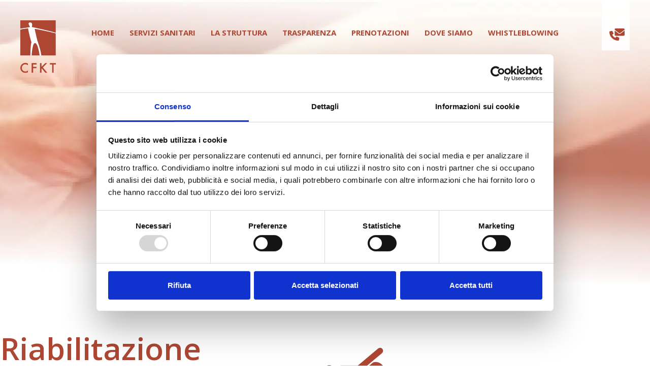

--- FILE ---
content_type: text/html; charset=UTF-8
request_url: https://www.cfkt.it/servizi-sanitari/prestazioni-di-riabilitazione/riabilitazione-perineale/
body_size: 82393
content:
<!doctype html>
<html lang="it-IT">
<head>
	<meta charset="UTF-8">
	<meta name="viewport" content="width=device-width, initial-scale=1">
	<link rel="profile" href="https://gmpg.org/xfn/11">
	<script>
	window.dataLayer = window.dataLayer || [];
	function gtag() {
		dataLayer.push(arguments);
	}
	gtag("consent", "default", {
		ad_user_data: "denied",
		ad_personalization: "denied",
		ad_storage: "denied",
		analytics_storage: "denied",
		functionality_storage: "denied",
		personalization_storage: "denied",
		security_storage: "granted",
		wait_for_update: 500,
	});
	gtag("set", "ads_data_redaction", true);
	</script>
<script type="text/javascript"
		id="Cookiebot"
		src="https://consent.cookiebot.com/uc.js"
		data-cbid="3efaf6b1-9aab-407a-a0ae-f4c30ef07388"
						data-culture="IT"
				async	></script>
<meta name='robots' content='index, follow, max-image-preview:large, max-snippet:-1, max-video-preview:-1' />

	<!-- This site is optimized with the Yoast SEO plugin v21.7 - https://yoast.com/wordpress/plugins/seo/ -->
	<title>Riabilitazione perineale - CFKT Centro di fisiokinesiterapia</title>
	<link rel="canonical" href="https://www.cfkt.it/servizi-sanitari/prestazioni-di-riabilitazione/riabilitazione-perineale/" />
	<meta property="og:locale" content="it_IT" />
	<meta property="og:type" content="article" />
	<meta property="og:title" content="Riabilitazione perineale - CFKT Centro di fisiokinesiterapia" />
	<meta property="og:description" content="Riabilitazione perineale La riabilitazione perineale, nota anche come riabilitazione del pavimento pelvico, è una branca della Riabilitazione che mira a migliorare la funzionalità dei muscoli del pavimento pelvico. Questa area del corpo comprende i muscoli che sostengono gli organi pelvici, come la vescica, l&#8217;utero (nelle donne) e il retto. I muscoli del pavimento pelvico possono [&hellip;]" />
	<meta property="og:url" content="https://www.cfkt.it/servizi-sanitari/prestazioni-di-riabilitazione/riabilitazione-perineale/" />
	<meta property="og:site_name" content="CFKT Centro di fisiokinesiterapia" />
	<meta property="article:modified_time" content="2023-10-04T09:27:01+00:00" />
	<meta name="twitter:card" content="summary_large_image" />
	<meta name="twitter:label1" content="Tempo di lettura stimato" />
	<meta name="twitter:data1" content="2 minuti" />
	<script type="application/ld+json" class="yoast-schema-graph">{"@context":"https://schema.org","@graph":[{"@type":"WebPage","@id":"https://www.cfkt.it/servizi-sanitari/prestazioni-di-riabilitazione/riabilitazione-perineale/","url":"https://www.cfkt.it/servizi-sanitari/prestazioni-di-riabilitazione/riabilitazione-perineale/","name":"Riabilitazione perineale - CFKT Centro di fisiokinesiterapia","isPartOf":{"@id":"https://www.cfkt.it/#website"},"datePublished":"2023-06-22T14:26:40+00:00","dateModified":"2023-10-04T09:27:01+00:00","breadcrumb":{"@id":"https://www.cfkt.it/servizi-sanitari/prestazioni-di-riabilitazione/riabilitazione-perineale/#breadcrumb"},"inLanguage":"it-IT","potentialAction":[{"@type":"ReadAction","target":["https://www.cfkt.it/servizi-sanitari/prestazioni-di-riabilitazione/riabilitazione-perineale/"]}]},{"@type":"BreadcrumbList","@id":"https://www.cfkt.it/servizi-sanitari/prestazioni-di-riabilitazione/riabilitazione-perineale/#breadcrumb","itemListElement":[{"@type":"ListItem","position":1,"name":"Home","item":"https://www.cfkt.it/"},{"@type":"ListItem","position":2,"name":"Servizi Sanitari","item":"https://www.cfkt.it/servizi-sanitari/"},{"@type":"ListItem","position":3,"name":"Prestazioni di Riabilitazione","item":"https://www.cfkt.it/servizi-sanitari/prestazioni-di-riabilitazione/"},{"@type":"ListItem","position":4,"name":"Riabilitazione perineale"}]},{"@type":"WebSite","@id":"https://www.cfkt.it/#website","url":"https://www.cfkt.it/","name":"CFKT Centro di fisiokinesiterapia","description":"","publisher":{"@id":"https://www.cfkt.it/#organization"},"potentialAction":[{"@type":"SearchAction","target":{"@type":"EntryPoint","urlTemplate":"https://www.cfkt.it/?s={search_term_string}"},"query-input":"required name=search_term_string"}],"inLanguage":"it-IT"},{"@type":"Organization","@id":"https://www.cfkt.it/#organization","name":"CFKT Centro di fisiokinesiterapia","url":"https://www.cfkt.it/","logo":{"@type":"ImageObject","inLanguage":"it-IT","@id":"https://www.cfkt.it/#/schema/logo/image/","url":"https://www.cfkt.it/wp-content/uploads/2023/06/CFKT-logo.svg","contentUrl":"https://www.cfkt.it/wp-content/uploads/2023/06/CFKT-logo.svg","width":239,"height":358,"caption":"CFKT Centro di fisiokinesiterapia"},"image":{"@id":"https://www.cfkt.it/#/schema/logo/image/"}}]}</script>
	<!-- / Yoast SEO plugin. -->


<link rel="alternate" type="application/rss+xml" title="CFKT Centro di fisiokinesiterapia &raquo; Feed" href="https://www.cfkt.it/feed/" />
<link rel="alternate" type="application/rss+xml" title="CFKT Centro di fisiokinesiterapia &raquo; Feed dei commenti" href="https://www.cfkt.it/comments/feed/" />
<script>
window._wpemojiSettings = {"baseUrl":"https:\/\/s.w.org\/images\/core\/emoji\/14.0.0\/72x72\/","ext":".png","svgUrl":"https:\/\/s.w.org\/images\/core\/emoji\/14.0.0\/svg\/","svgExt":".svg","source":{"concatemoji":"https:\/\/www.cfkt.it\/wp-includes\/js\/wp-emoji-release.min.js?ver=6.2.2"}};
/*! This file is auto-generated */
!function(e,a,t){var n,r,o,i=a.createElement("canvas"),p=i.getContext&&i.getContext("2d");function s(e,t){p.clearRect(0,0,i.width,i.height),p.fillText(e,0,0);e=i.toDataURL();return p.clearRect(0,0,i.width,i.height),p.fillText(t,0,0),e===i.toDataURL()}function c(e){var t=a.createElement("script");t.src=e,t.defer=t.type="text/javascript",a.getElementsByTagName("head")[0].appendChild(t)}for(o=Array("flag","emoji"),t.supports={everything:!0,everythingExceptFlag:!0},r=0;r<o.length;r++)t.supports[o[r]]=function(e){if(p&&p.fillText)switch(p.textBaseline="top",p.font="600 32px Arial",e){case"flag":return s("\ud83c\udff3\ufe0f\u200d\u26a7\ufe0f","\ud83c\udff3\ufe0f\u200b\u26a7\ufe0f")?!1:!s("\ud83c\uddfa\ud83c\uddf3","\ud83c\uddfa\u200b\ud83c\uddf3")&&!s("\ud83c\udff4\udb40\udc67\udb40\udc62\udb40\udc65\udb40\udc6e\udb40\udc67\udb40\udc7f","\ud83c\udff4\u200b\udb40\udc67\u200b\udb40\udc62\u200b\udb40\udc65\u200b\udb40\udc6e\u200b\udb40\udc67\u200b\udb40\udc7f");case"emoji":return!s("\ud83e\udef1\ud83c\udffb\u200d\ud83e\udef2\ud83c\udfff","\ud83e\udef1\ud83c\udffb\u200b\ud83e\udef2\ud83c\udfff")}return!1}(o[r]),t.supports.everything=t.supports.everything&&t.supports[o[r]],"flag"!==o[r]&&(t.supports.everythingExceptFlag=t.supports.everythingExceptFlag&&t.supports[o[r]]);t.supports.everythingExceptFlag=t.supports.everythingExceptFlag&&!t.supports.flag,t.DOMReady=!1,t.readyCallback=function(){t.DOMReady=!0},t.supports.everything||(n=function(){t.readyCallback()},a.addEventListener?(a.addEventListener("DOMContentLoaded",n,!1),e.addEventListener("load",n,!1)):(e.attachEvent("onload",n),a.attachEvent("onreadystatechange",function(){"complete"===a.readyState&&t.readyCallback()})),(e=t.source||{}).concatemoji?c(e.concatemoji):e.wpemoji&&e.twemoji&&(c(e.twemoji),c(e.wpemoji)))}(window,document,window._wpemojiSettings);
</script>
<style>
img.wp-smiley,
img.emoji {
	display: inline !important;
	border: none !important;
	box-shadow: none !important;
	height: 1em !important;
	width: 1em !important;
	margin: 0 0.07em !important;
	vertical-align: -0.1em !important;
	background: none !important;
	padding: 0 !important;
}
</style>
	<link rel='stylesheet' id='wp-block-library-css' href='https://www.cfkt.it/wp-includes/css/dist/block-library/style.min.css?ver=6.2.2' media='all' />
<link rel='stylesheet' id='classic-theme-styles-css' href='https://www.cfkt.it/wp-includes/css/classic-themes.min.css?ver=6.2.2' media='all' />
<style id='global-styles-inline-css'>
body{--wp--preset--color--black: #000000;--wp--preset--color--cyan-bluish-gray: #abb8c3;--wp--preset--color--white: #ffffff;--wp--preset--color--pale-pink: #f78da7;--wp--preset--color--vivid-red: #cf2e2e;--wp--preset--color--luminous-vivid-orange: #ff6900;--wp--preset--color--luminous-vivid-amber: #fcb900;--wp--preset--color--light-green-cyan: #7bdcb5;--wp--preset--color--vivid-green-cyan: #00d084;--wp--preset--color--pale-cyan-blue: #8ed1fc;--wp--preset--color--vivid-cyan-blue: #0693e3;--wp--preset--color--vivid-purple: #9b51e0;--wp--preset--gradient--vivid-cyan-blue-to-vivid-purple: linear-gradient(135deg,rgba(6,147,227,1) 0%,rgb(155,81,224) 100%);--wp--preset--gradient--light-green-cyan-to-vivid-green-cyan: linear-gradient(135deg,rgb(122,220,180) 0%,rgb(0,208,130) 100%);--wp--preset--gradient--luminous-vivid-amber-to-luminous-vivid-orange: linear-gradient(135deg,rgba(252,185,0,1) 0%,rgba(255,105,0,1) 100%);--wp--preset--gradient--luminous-vivid-orange-to-vivid-red: linear-gradient(135deg,rgba(255,105,0,1) 0%,rgb(207,46,46) 100%);--wp--preset--gradient--very-light-gray-to-cyan-bluish-gray: linear-gradient(135deg,rgb(238,238,238) 0%,rgb(169,184,195) 100%);--wp--preset--gradient--cool-to-warm-spectrum: linear-gradient(135deg,rgb(74,234,220) 0%,rgb(151,120,209) 20%,rgb(207,42,186) 40%,rgb(238,44,130) 60%,rgb(251,105,98) 80%,rgb(254,248,76) 100%);--wp--preset--gradient--blush-light-purple: linear-gradient(135deg,rgb(255,206,236) 0%,rgb(152,150,240) 100%);--wp--preset--gradient--blush-bordeaux: linear-gradient(135deg,rgb(254,205,165) 0%,rgb(254,45,45) 50%,rgb(107,0,62) 100%);--wp--preset--gradient--luminous-dusk: linear-gradient(135deg,rgb(255,203,112) 0%,rgb(199,81,192) 50%,rgb(65,88,208) 100%);--wp--preset--gradient--pale-ocean: linear-gradient(135deg,rgb(255,245,203) 0%,rgb(182,227,212) 50%,rgb(51,167,181) 100%);--wp--preset--gradient--electric-grass: linear-gradient(135deg,rgb(202,248,128) 0%,rgb(113,206,126) 100%);--wp--preset--gradient--midnight: linear-gradient(135deg,rgb(2,3,129) 0%,rgb(40,116,252) 100%);--wp--preset--duotone--dark-grayscale: url('#wp-duotone-dark-grayscale');--wp--preset--duotone--grayscale: url('#wp-duotone-grayscale');--wp--preset--duotone--purple-yellow: url('#wp-duotone-purple-yellow');--wp--preset--duotone--blue-red: url('#wp-duotone-blue-red');--wp--preset--duotone--midnight: url('#wp-duotone-midnight');--wp--preset--duotone--magenta-yellow: url('#wp-duotone-magenta-yellow');--wp--preset--duotone--purple-green: url('#wp-duotone-purple-green');--wp--preset--duotone--blue-orange: url('#wp-duotone-blue-orange');--wp--preset--font-size--small: 13px;--wp--preset--font-size--medium: 20px;--wp--preset--font-size--large: 36px;--wp--preset--font-size--x-large: 42px;--wp--preset--spacing--20: 0.44rem;--wp--preset--spacing--30: 0.67rem;--wp--preset--spacing--40: 1rem;--wp--preset--spacing--50: 1.5rem;--wp--preset--spacing--60: 2.25rem;--wp--preset--spacing--70: 3.38rem;--wp--preset--spacing--80: 5.06rem;--wp--preset--shadow--natural: 6px 6px 9px rgba(0, 0, 0, 0.2);--wp--preset--shadow--deep: 12px 12px 50px rgba(0, 0, 0, 0.4);--wp--preset--shadow--sharp: 6px 6px 0px rgba(0, 0, 0, 0.2);--wp--preset--shadow--outlined: 6px 6px 0px -3px rgba(255, 255, 255, 1), 6px 6px rgba(0, 0, 0, 1);--wp--preset--shadow--crisp: 6px 6px 0px rgba(0, 0, 0, 1);}:where(.is-layout-flex){gap: 0.5em;}body .is-layout-flow > .alignleft{float: left;margin-inline-start: 0;margin-inline-end: 2em;}body .is-layout-flow > .alignright{float: right;margin-inline-start: 2em;margin-inline-end: 0;}body .is-layout-flow > .aligncenter{margin-left: auto !important;margin-right: auto !important;}body .is-layout-constrained > .alignleft{float: left;margin-inline-start: 0;margin-inline-end: 2em;}body .is-layout-constrained > .alignright{float: right;margin-inline-start: 2em;margin-inline-end: 0;}body .is-layout-constrained > .aligncenter{margin-left: auto !important;margin-right: auto !important;}body .is-layout-constrained > :where(:not(.alignleft):not(.alignright):not(.alignfull)){max-width: var(--wp--style--global--content-size);margin-left: auto !important;margin-right: auto !important;}body .is-layout-constrained > .alignwide{max-width: var(--wp--style--global--wide-size);}body .is-layout-flex{display: flex;}body .is-layout-flex{flex-wrap: wrap;align-items: center;}body .is-layout-flex > *{margin: 0;}:where(.wp-block-columns.is-layout-flex){gap: 2em;}.has-black-color{color: var(--wp--preset--color--black) !important;}.has-cyan-bluish-gray-color{color: var(--wp--preset--color--cyan-bluish-gray) !important;}.has-white-color{color: var(--wp--preset--color--white) !important;}.has-pale-pink-color{color: var(--wp--preset--color--pale-pink) !important;}.has-vivid-red-color{color: var(--wp--preset--color--vivid-red) !important;}.has-luminous-vivid-orange-color{color: var(--wp--preset--color--luminous-vivid-orange) !important;}.has-luminous-vivid-amber-color{color: var(--wp--preset--color--luminous-vivid-amber) !important;}.has-light-green-cyan-color{color: var(--wp--preset--color--light-green-cyan) !important;}.has-vivid-green-cyan-color{color: var(--wp--preset--color--vivid-green-cyan) !important;}.has-pale-cyan-blue-color{color: var(--wp--preset--color--pale-cyan-blue) !important;}.has-vivid-cyan-blue-color{color: var(--wp--preset--color--vivid-cyan-blue) !important;}.has-vivid-purple-color{color: var(--wp--preset--color--vivid-purple) !important;}.has-black-background-color{background-color: var(--wp--preset--color--black) !important;}.has-cyan-bluish-gray-background-color{background-color: var(--wp--preset--color--cyan-bluish-gray) !important;}.has-white-background-color{background-color: var(--wp--preset--color--white) !important;}.has-pale-pink-background-color{background-color: var(--wp--preset--color--pale-pink) !important;}.has-vivid-red-background-color{background-color: var(--wp--preset--color--vivid-red) !important;}.has-luminous-vivid-orange-background-color{background-color: var(--wp--preset--color--luminous-vivid-orange) !important;}.has-luminous-vivid-amber-background-color{background-color: var(--wp--preset--color--luminous-vivid-amber) !important;}.has-light-green-cyan-background-color{background-color: var(--wp--preset--color--light-green-cyan) !important;}.has-vivid-green-cyan-background-color{background-color: var(--wp--preset--color--vivid-green-cyan) !important;}.has-pale-cyan-blue-background-color{background-color: var(--wp--preset--color--pale-cyan-blue) !important;}.has-vivid-cyan-blue-background-color{background-color: var(--wp--preset--color--vivid-cyan-blue) !important;}.has-vivid-purple-background-color{background-color: var(--wp--preset--color--vivid-purple) !important;}.has-black-border-color{border-color: var(--wp--preset--color--black) !important;}.has-cyan-bluish-gray-border-color{border-color: var(--wp--preset--color--cyan-bluish-gray) !important;}.has-white-border-color{border-color: var(--wp--preset--color--white) !important;}.has-pale-pink-border-color{border-color: var(--wp--preset--color--pale-pink) !important;}.has-vivid-red-border-color{border-color: var(--wp--preset--color--vivid-red) !important;}.has-luminous-vivid-orange-border-color{border-color: var(--wp--preset--color--luminous-vivid-orange) !important;}.has-luminous-vivid-amber-border-color{border-color: var(--wp--preset--color--luminous-vivid-amber) !important;}.has-light-green-cyan-border-color{border-color: var(--wp--preset--color--light-green-cyan) !important;}.has-vivid-green-cyan-border-color{border-color: var(--wp--preset--color--vivid-green-cyan) !important;}.has-pale-cyan-blue-border-color{border-color: var(--wp--preset--color--pale-cyan-blue) !important;}.has-vivid-cyan-blue-border-color{border-color: var(--wp--preset--color--vivid-cyan-blue) !important;}.has-vivid-purple-border-color{border-color: var(--wp--preset--color--vivid-purple) !important;}.has-vivid-cyan-blue-to-vivid-purple-gradient-background{background: var(--wp--preset--gradient--vivid-cyan-blue-to-vivid-purple) !important;}.has-light-green-cyan-to-vivid-green-cyan-gradient-background{background: var(--wp--preset--gradient--light-green-cyan-to-vivid-green-cyan) !important;}.has-luminous-vivid-amber-to-luminous-vivid-orange-gradient-background{background: var(--wp--preset--gradient--luminous-vivid-amber-to-luminous-vivid-orange) !important;}.has-luminous-vivid-orange-to-vivid-red-gradient-background{background: var(--wp--preset--gradient--luminous-vivid-orange-to-vivid-red) !important;}.has-very-light-gray-to-cyan-bluish-gray-gradient-background{background: var(--wp--preset--gradient--very-light-gray-to-cyan-bluish-gray) !important;}.has-cool-to-warm-spectrum-gradient-background{background: var(--wp--preset--gradient--cool-to-warm-spectrum) !important;}.has-blush-light-purple-gradient-background{background: var(--wp--preset--gradient--blush-light-purple) !important;}.has-blush-bordeaux-gradient-background{background: var(--wp--preset--gradient--blush-bordeaux) !important;}.has-luminous-dusk-gradient-background{background: var(--wp--preset--gradient--luminous-dusk) !important;}.has-pale-ocean-gradient-background{background: var(--wp--preset--gradient--pale-ocean) !important;}.has-electric-grass-gradient-background{background: var(--wp--preset--gradient--electric-grass) !important;}.has-midnight-gradient-background{background: var(--wp--preset--gradient--midnight) !important;}.has-small-font-size{font-size: var(--wp--preset--font-size--small) !important;}.has-medium-font-size{font-size: var(--wp--preset--font-size--medium) !important;}.has-large-font-size{font-size: var(--wp--preset--font-size--large) !important;}.has-x-large-font-size{font-size: var(--wp--preset--font-size--x-large) !important;}
.wp-block-navigation a:where(:not(.wp-element-button)){color: inherit;}
:where(.wp-block-columns.is-layout-flex){gap: 2em;}
.wp-block-pullquote{font-size: 1.5em;line-height: 1.6;}
</style>
<link rel='stylesheet' id='hello-elementor-css' href='https://www.cfkt.it/wp-content/themes/hello-elementor/style.min.css?ver=2.8.1' media='all' />
<link rel='stylesheet' id='hello-elementor-theme-style-css' href='https://www.cfkt.it/wp-content/themes/hello-elementor/theme.min.css?ver=2.8.1' media='all' />
<link rel='stylesheet' id='elementor-frontend-css' href='https://www.cfkt.it/wp-content/uploads/elementor/css/custom-frontend-lite.min.css?ver=1765807379' media='all' />
<link rel='stylesheet' id='elementor-post-5-css' href='https://www.cfkt.it/wp-content/uploads/elementor/css/post-5.css?ver=1765807379' media='all' />
<link rel='stylesheet' id='elementor-icons-css' href='https://www.cfkt.it/wp-content/plugins/elementor/assets/lib/eicons/css/elementor-icons.min.css?ver=5.23.0' media='all' />
<link rel='stylesheet' id='swiper-css' href='https://www.cfkt.it/wp-content/plugins/elementor/assets/lib/swiper/v8/css/swiper.min.css?ver=8.4.5' media='all' />
<link rel='stylesheet' id='elementor-pro-css' href='https://www.cfkt.it/wp-content/uploads/elementor/css/custom-pro-frontend-lite.min.css?ver=1765807379' media='all' />
<link rel='stylesheet' id='elementor-global-css' href='https://www.cfkt.it/wp-content/uploads/elementor/css/global.css?ver=1765807380' media='all' />
<link rel='stylesheet' id='elementor-post-2151-css' href='https://www.cfkt.it/wp-content/uploads/elementor/css/post-2151.css?ver=1765834975' media='all' />
<link rel='stylesheet' id='elementor-post-26-css' href='https://www.cfkt.it/wp-content/uploads/elementor/css/post-26.css?ver=1765807381' media='all' />
<link rel='stylesheet' id='elementor-post-50-css' href='https://www.cfkt.it/wp-content/uploads/elementor/css/post-50.css?ver=1765807381' media='all' />
<link rel='stylesheet' id='hello-elementor-child-style-css' href='https://www.cfkt.it/wp-content/themes/hello-theme-child-master/style.css?ver=2.0.0' media='all' />
<link rel='stylesheet' id='google-fonts-1-css' href='https://fonts.googleapis.com/css?family=Open+Sans%3A100%2C100italic%2C200%2C200italic%2C300%2C300italic%2C400%2C400italic%2C500%2C500italic%2C600%2C600italic%2C700%2C700italic%2C800%2C800italic%2C900%2C900italic%7CRoboto%3A100%2C100italic%2C200%2C200italic%2C300%2C300italic%2C400%2C400italic%2C500%2C500italic%2C600%2C600italic%2C700%2C700italic%2C800%2C800italic%2C900%2C900italic&#038;display=swap&#038;ver=6.2.2' media='all' />
<link rel='stylesheet' id='elementor-icons-shared-0-css' href='https://www.cfkt.it/wp-content/plugins/elementor/assets/lib/font-awesome/css/fontawesome.min.css?ver=5.15.3' media='all' />
<link rel='stylesheet' id='elementor-icons-fa-solid-css' href='https://www.cfkt.it/wp-content/plugins/elementor/assets/lib/font-awesome/css/solid.min.css?ver=5.15.3' media='all' />
<link rel="preconnect" href="https://fonts.gstatic.com/" crossorigin><script src='https://www.cfkt.it/wp-includes/js/jquery/jquery.min.js?ver=3.6.4' id='jquery-core-js'></script>
<script src='https://www.cfkt.it/wp-includes/js/jquery/jquery-migrate.min.js?ver=3.4.0' id='jquery-migrate-js'></script>
<link rel="https://api.w.org/" href="https://www.cfkt.it/wp-json/" /><link rel="alternate" type="application/json" href="https://www.cfkt.it/wp-json/wp/v2/pages/2151" /><link rel="EditURI" type="application/rsd+xml" title="RSD" href="https://www.cfkt.it/xmlrpc.php?rsd" />
<link rel="wlwmanifest" type="application/wlwmanifest+xml" href="https://www.cfkt.it/wp-includes/wlwmanifest.xml" />
<meta name="generator" content="WordPress 6.2.2" />
<link rel='shortlink' href='https://www.cfkt.it/?p=2151' />
<link rel="alternate" type="application/json+oembed" href="https://www.cfkt.it/wp-json/oembed/1.0/embed?url=https%3A%2F%2Fwww.cfkt.it%2Fservizi-sanitari%2Fprestazioni-di-riabilitazione%2Friabilitazione-perineale%2F" />
<link rel="alternate" type="text/xml+oembed" href="https://www.cfkt.it/wp-json/oembed/1.0/embed?url=https%3A%2F%2Fwww.cfkt.it%2Fservizi-sanitari%2Fprestazioni-di-riabilitazione%2Friabilitazione-perineale%2F&#038;format=xml" />
<meta name="generator" content="Elementor 3.16.4; features: e_dom_optimization, e_optimized_assets_loading, e_optimized_css_loading, additional_custom_breakpoints; settings: css_print_method-external, google_font-enabled, font_display-swap">
<script id="Cookiebot" src="https://consent.cookiebot.com/uc.js" data-cbid="3281d987-94fe-42ac-85c4-afd2aaeb2f53" data-blockingmode="auto" type="text/javascript"></script>
<link rel="icon" href="https://www.cfkt.it/wp-content/uploads/2023/06/CFKT-favicon.svg" sizes="32x32" />
<link rel="icon" href="https://www.cfkt.it/wp-content/uploads/2023/06/CFKT-favicon.svg" sizes="192x192" />
<link rel="apple-touch-icon" href="https://www.cfkt.it/wp-content/uploads/2023/06/CFKT-favicon.svg" />
<meta name="msapplication-TileImage" content="https://www.cfkt.it/wp-content/uploads/2023/06/CFKT-favicon.svg" />
</head>
<body class="page-template-default page page-id-2151 page-child parent-pageid-316 wp-custom-logo elementor-default elementor-kit-5 elementor-page elementor-page-2151">

<svg xmlns="http://www.w3.org/2000/svg" viewBox="0 0 0 0" width="0" height="0" focusable="false" role="none" style="visibility: hidden; position: absolute; left: -9999px; overflow: hidden;" ><defs><filter id="wp-duotone-dark-grayscale"><feColorMatrix color-interpolation-filters="sRGB" type="matrix" values=" .299 .587 .114 0 0 .299 .587 .114 0 0 .299 .587 .114 0 0 .299 .587 .114 0 0 " /><feComponentTransfer color-interpolation-filters="sRGB" ><feFuncR type="table" tableValues="0 0.49803921568627" /><feFuncG type="table" tableValues="0 0.49803921568627" /><feFuncB type="table" tableValues="0 0.49803921568627" /><feFuncA type="table" tableValues="1 1" /></feComponentTransfer><feComposite in2="SourceGraphic" operator="in" /></filter></defs></svg><svg xmlns="http://www.w3.org/2000/svg" viewBox="0 0 0 0" width="0" height="0" focusable="false" role="none" style="visibility: hidden; position: absolute; left: -9999px; overflow: hidden;" ><defs><filter id="wp-duotone-grayscale"><feColorMatrix color-interpolation-filters="sRGB" type="matrix" values=" .299 .587 .114 0 0 .299 .587 .114 0 0 .299 .587 .114 0 0 .299 .587 .114 0 0 " /><feComponentTransfer color-interpolation-filters="sRGB" ><feFuncR type="table" tableValues="0 1" /><feFuncG type="table" tableValues="0 1" /><feFuncB type="table" tableValues="0 1" /><feFuncA type="table" tableValues="1 1" /></feComponentTransfer><feComposite in2="SourceGraphic" operator="in" /></filter></defs></svg><svg xmlns="http://www.w3.org/2000/svg" viewBox="0 0 0 0" width="0" height="0" focusable="false" role="none" style="visibility: hidden; position: absolute; left: -9999px; overflow: hidden;" ><defs><filter id="wp-duotone-purple-yellow"><feColorMatrix color-interpolation-filters="sRGB" type="matrix" values=" .299 .587 .114 0 0 .299 .587 .114 0 0 .299 .587 .114 0 0 .299 .587 .114 0 0 " /><feComponentTransfer color-interpolation-filters="sRGB" ><feFuncR type="table" tableValues="0.54901960784314 0.98823529411765" /><feFuncG type="table" tableValues="0 1" /><feFuncB type="table" tableValues="0.71764705882353 0.25490196078431" /><feFuncA type="table" tableValues="1 1" /></feComponentTransfer><feComposite in2="SourceGraphic" operator="in" /></filter></defs></svg><svg xmlns="http://www.w3.org/2000/svg" viewBox="0 0 0 0" width="0" height="0" focusable="false" role="none" style="visibility: hidden; position: absolute; left: -9999px; overflow: hidden;" ><defs><filter id="wp-duotone-blue-red"><feColorMatrix color-interpolation-filters="sRGB" type="matrix" values=" .299 .587 .114 0 0 .299 .587 .114 0 0 .299 .587 .114 0 0 .299 .587 .114 0 0 " /><feComponentTransfer color-interpolation-filters="sRGB" ><feFuncR type="table" tableValues="0 1" /><feFuncG type="table" tableValues="0 0.27843137254902" /><feFuncB type="table" tableValues="0.5921568627451 0.27843137254902" /><feFuncA type="table" tableValues="1 1" /></feComponentTransfer><feComposite in2="SourceGraphic" operator="in" /></filter></defs></svg><svg xmlns="http://www.w3.org/2000/svg" viewBox="0 0 0 0" width="0" height="0" focusable="false" role="none" style="visibility: hidden; position: absolute; left: -9999px; overflow: hidden;" ><defs><filter id="wp-duotone-midnight"><feColorMatrix color-interpolation-filters="sRGB" type="matrix" values=" .299 .587 .114 0 0 .299 .587 .114 0 0 .299 .587 .114 0 0 .299 .587 .114 0 0 " /><feComponentTransfer color-interpolation-filters="sRGB" ><feFuncR type="table" tableValues="0 0" /><feFuncG type="table" tableValues="0 0.64705882352941" /><feFuncB type="table" tableValues="0 1" /><feFuncA type="table" tableValues="1 1" /></feComponentTransfer><feComposite in2="SourceGraphic" operator="in" /></filter></defs></svg><svg xmlns="http://www.w3.org/2000/svg" viewBox="0 0 0 0" width="0" height="0" focusable="false" role="none" style="visibility: hidden; position: absolute; left: -9999px; overflow: hidden;" ><defs><filter id="wp-duotone-magenta-yellow"><feColorMatrix color-interpolation-filters="sRGB" type="matrix" values=" .299 .587 .114 0 0 .299 .587 .114 0 0 .299 .587 .114 0 0 .299 .587 .114 0 0 " /><feComponentTransfer color-interpolation-filters="sRGB" ><feFuncR type="table" tableValues="0.78039215686275 1" /><feFuncG type="table" tableValues="0 0.94901960784314" /><feFuncB type="table" tableValues="0.35294117647059 0.47058823529412" /><feFuncA type="table" tableValues="1 1" /></feComponentTransfer><feComposite in2="SourceGraphic" operator="in" /></filter></defs></svg><svg xmlns="http://www.w3.org/2000/svg" viewBox="0 0 0 0" width="0" height="0" focusable="false" role="none" style="visibility: hidden; position: absolute; left: -9999px; overflow: hidden;" ><defs><filter id="wp-duotone-purple-green"><feColorMatrix color-interpolation-filters="sRGB" type="matrix" values=" .299 .587 .114 0 0 .299 .587 .114 0 0 .299 .587 .114 0 0 .299 .587 .114 0 0 " /><feComponentTransfer color-interpolation-filters="sRGB" ><feFuncR type="table" tableValues="0.65098039215686 0.40392156862745" /><feFuncG type="table" tableValues="0 1" /><feFuncB type="table" tableValues="0.44705882352941 0.4" /><feFuncA type="table" tableValues="1 1" /></feComponentTransfer><feComposite in2="SourceGraphic" operator="in" /></filter></defs></svg><svg xmlns="http://www.w3.org/2000/svg" viewBox="0 0 0 0" width="0" height="0" focusable="false" role="none" style="visibility: hidden; position: absolute; left: -9999px; overflow: hidden;" ><defs><filter id="wp-duotone-blue-orange"><feColorMatrix color-interpolation-filters="sRGB" type="matrix" values=" .299 .587 .114 0 0 .299 .587 .114 0 0 .299 .587 .114 0 0 .299 .587 .114 0 0 " /><feComponentTransfer color-interpolation-filters="sRGB" ><feFuncR type="table" tableValues="0.098039215686275 1" /><feFuncG type="table" tableValues="0 0.66274509803922" /><feFuncB type="table" tableValues="0.84705882352941 0.41960784313725" /><feFuncA type="table" tableValues="1 1" /></feComponentTransfer><feComposite in2="SourceGraphic" operator="in" /></filter></defs></svg>
<a class="skip-link screen-reader-text" href="#content">Vai al contenuto</a>

		<header data-elementor-type="header" data-elementor-id="26" class="elementor elementor-26 elementor-location-header" data-elementor-post-type="elementor_library">
						<div class="elementor-element elementor-element-342c1ec e-flex e-con-boxed e-con e-parent" data-id="342c1ec" data-element_type="container" data-settings="{&quot;content_width&quot;:&quot;boxed&quot;}" data-core-v316-plus="true">
					<div class="e-con-inner">
				<div class="elementor-element elementor-element-aef7a23 elementor-widget elementor-widget-html" data-id="aef7a23" data-element_type="widget" data-widget_type="html.default">
				<div class="elementor-widget-container">
			<script>
   // sticky header
  jQuery(window).scroll(function() {
    if (jQuery(document).scrollTop() > 100) {
      jQuery('.algo-sticky-header').css({'background-color': '#ffffff', 'border-bottom': 'solid 2px #EBEBEB'});
      jQuery('.algo-sticky-header .wp-image-13').css({'width': '50px'});
      jQuery('.algo-sticky-header .elementor-element-e7a345a').css({'padding-top': '20px'});
      jQuery('.algo-sticky-header .elementor-element-d59f8bc').css({'padding-top': '20px'});
      jQuery('.algo-sticky-header .e-con-inner').css({'padding-bottom': '20px'});
      jQuery('.algo-sticky-header .button-contatti-header a').css({'background-color': '#EBEBEB'});
    }else{
        jQuery('.algo-sticky-header').css({'background-color': 'transparent', 'border-bottom': 'solid 2px transparent'});
        jQuery('.algo-sticky-header .wp-image-13').css({'width': '70px'});
        jQuery('.algo-sticky-header .elementor-element-e7a345a').css({'padding-top': '40px'});
        jQuery('.algo-sticky-header .elementor-element-d59f8bc').css({'padding-top': '40px'});
        jQuery('.algo-sticky-header .e-con-inner').css({'padding-bottom': '40px'});
        jQuery('.algo-sticky-header .button-contatti-header a').css({'background-color': '#FFFFFFAB'});
        }
  });
  // end sticky header 
</script>		</div>
				</div>
					</div>
				</div>
		<div class="elementor-element elementor-element-d76e516 algo-sticky-header e-flex e-con-boxed e-con e-parent" data-id="d76e516" data-element_type="container" data-settings="{&quot;sticky&quot;:&quot;top&quot;,&quot;sticky_on&quot;:[&quot;desktop&quot;],&quot;animation&quot;:&quot;none&quot;,&quot;content_width&quot;:&quot;boxed&quot;,&quot;sticky_offset&quot;:0,&quot;sticky_effects_offset&quot;:0}" data-core-v316-plus="true">
					<div class="e-con-inner">
		<div class="elementor-element elementor-element-e7a345a e-con-full e-flex e-con e-child" data-id="e7a345a" data-element_type="container" data-settings="{&quot;content_width&quot;:&quot;full&quot;}">
				<div class="elementor-element elementor-element-3e8ac51 elementor-widget elementor-widget-theme-site-logo elementor-widget-image" data-id="3e8ac51" data-element_type="widget" data-widget_type="theme-site-logo.default">
				<div class="elementor-widget-container">
			<style>/*! elementor - v3.16.0 - 20-09-2023 */
.elementor-widget-image{text-align:center}.elementor-widget-image a{display:inline-block}.elementor-widget-image a img[src$=".svg"]{width:48px}.elementor-widget-image img{vertical-align:middle;display:inline-block}</style>								<a href="https://www.cfkt.it">
			<img width="239" height="358" src="https://www.cfkt.it/wp-content/uploads/2023/06/CFKT-logo.svg" class="attachment-full size-full wp-image-13" alt="" loading="lazy" />				</a>
											</div>
				</div>
				</div>
		<div class="elementor-element elementor-element-d59f8bc e-con-full e-flex e-con e-child" data-id="d59f8bc" data-element_type="container" data-settings="{&quot;content_width&quot;:&quot;full&quot;}">
				<div class="elementor-element elementor-element-648b109 elementor-nav-menu__align-center elementor-nav-menu--stretch elementor-nav-menu__text-align-center elementor-nav-menu--dropdown-tablet elementor-nav-menu--toggle elementor-nav-menu--burger elementor-widget elementor-widget-nav-menu" data-id="648b109" data-element_type="widget" data-settings="{&quot;full_width&quot;:&quot;stretch&quot;,&quot;submenu_icon&quot;:{&quot;value&quot;:&quot;&lt;i class=\&quot;fas fa-chevron-down\&quot;&gt;&lt;\/i&gt;&quot;,&quot;library&quot;:&quot;fa-solid&quot;},&quot;layout&quot;:&quot;horizontal&quot;,&quot;toggle&quot;:&quot;burger&quot;}" data-widget_type="nav-menu.default">
				<div class="elementor-widget-container">
			<link rel="stylesheet" href="https://www.cfkt.it/wp-content/uploads/elementor/css/custom-pro-widget-nav-menu.min.css?ver=1765807382">			<nav class="elementor-nav-menu--main elementor-nav-menu__container elementor-nav-menu--layout-horizontal e--pointer-underline e--animation-fade">
				<ul id="menu-1-648b109" class="elementor-nav-menu"><li class="menu-item menu-item-type-post_type menu-item-object-page menu-item-home menu-item-3313"><a href="https://www.cfkt.it/" class="elementor-item">Home</a></li>
<li class="menu-item menu-item-type-post_type menu-item-object-page current-page-ancestor menu-item-3112"><a href="https://www.cfkt.it/servizi-sanitari/" class="elementor-item">Servizi Sanitari</a></li>
<li class="menu-item menu-item-type-post_type menu-item-object-page menu-item-652"><a href="https://www.cfkt.it/struttura/" class="elementor-item">La Struttura</a></li>
<li class="menu-item menu-item-type-post_type menu-item-object-page menu-item-2469"><a href="https://www.cfkt.it/trasparenza/" class="elementor-item">Trasparenza</a></li>
<li class="menu-item menu-item-type-post_type menu-item-object-page menu-item-995"><a href="https://www.cfkt.it/prenotazioni/" class="elementor-item">Prenotazioni</a></li>
<li class="dove-siamo-hover menu-item menu-item-type-custom menu-item-object-custom menu-item-837"><a href="https://www.cfkt.it/struttura/#dovesiamo" class="elementor-item elementor-item-anchor">Dove Siamo</a></li>
<li class="menu-item menu-item-type-custom menu-item-object-custom menu-item-3688"><a target="_blank" rel="noopener" href="https://www.cfkt.it/trasparenza/#whistleblowing" class="elementor-item elementor-item-anchor">WHISTLEBLOWING</a></li>
<li class="menu-item menu-item-type-post_type menu-item-object-page menu-item-1427"><a href="https://www.cfkt.it/contatti/" class="elementor-item">Contatti</a></li>
</ul>			</nav>
					<div class="elementor-menu-toggle" role="button" tabindex="0" aria-label="Menu di commutazione" aria-expanded="false">
			<i aria-hidden="true" role="presentation" class="elementor-menu-toggle__icon--open eicon-menu-bar"></i><i aria-hidden="true" role="presentation" class="elementor-menu-toggle__icon--close eicon-close"></i>			<span class="elementor-screen-only">Menu</span>
		</div>
					<nav class="elementor-nav-menu--dropdown elementor-nav-menu__container" aria-hidden="true">
				<ul id="menu-2-648b109" class="elementor-nav-menu"><li class="menu-item menu-item-type-post_type menu-item-object-page menu-item-home menu-item-3313"><a href="https://www.cfkt.it/" class="elementor-item" tabindex="-1">Home</a></li>
<li class="menu-item menu-item-type-post_type menu-item-object-page current-page-ancestor menu-item-3112"><a href="https://www.cfkt.it/servizi-sanitari/" class="elementor-item" tabindex="-1">Servizi Sanitari</a></li>
<li class="menu-item menu-item-type-post_type menu-item-object-page menu-item-652"><a href="https://www.cfkt.it/struttura/" class="elementor-item" tabindex="-1">La Struttura</a></li>
<li class="menu-item menu-item-type-post_type menu-item-object-page menu-item-2469"><a href="https://www.cfkt.it/trasparenza/" class="elementor-item" tabindex="-1">Trasparenza</a></li>
<li class="menu-item menu-item-type-post_type menu-item-object-page menu-item-995"><a href="https://www.cfkt.it/prenotazioni/" class="elementor-item" tabindex="-1">Prenotazioni</a></li>
<li class="dove-siamo-hover menu-item menu-item-type-custom menu-item-object-custom menu-item-837"><a href="https://www.cfkt.it/struttura/#dovesiamo" class="elementor-item elementor-item-anchor" tabindex="-1">Dove Siamo</a></li>
<li class="menu-item menu-item-type-custom menu-item-object-custom menu-item-3688"><a target="_blank" rel="noopener" href="https://www.cfkt.it/trasparenza/#whistleblowing" class="elementor-item elementor-item-anchor" tabindex="-1">WHISTLEBLOWING</a></li>
<li class="menu-item menu-item-type-post_type menu-item-object-page menu-item-1427"><a href="https://www.cfkt.it/contatti/" class="elementor-item" tabindex="-1">Contatti</a></li>
</ul>			</nav>
				</div>
				</div>
				</div>
		<div class="elementor-element elementor-element-c33e5fe e-con-full elementor-hidden-tablet elementor-hidden-mobile e-flex e-con e-child" data-id="c33e5fe" data-element_type="container" data-settings="{&quot;content_width&quot;:&quot;full&quot;}">
				<div class="elementor-element elementor-element-5e8a092 elementor-align-right button-contatti-header elementor-invisible elementor-widget elementor-widget-button" data-id="5e8a092" data-element_type="widget" data-settings="{&quot;_animation&quot;:&quot;fadeInDown&quot;}" data-widget_type="button.default">
				<div class="elementor-widget-container">
					<div class="elementor-button-wrapper">
			<a class="elementor-button elementor-button-link elementor-size-sm" href="https://www.cfkt.it/contatti/">
						<span class="elementor-button-content-wrapper">
						<span class="elementor-button-icon elementor-align-icon-right">
				<svg xmlns="http://www.w3.org/2000/svg" id="icona-contatti" width="30.005" height="24.487" viewBox="0 0 30.005 24.487"><g id="icona-contatti-2" data-name="icona-contatti"><path id="Tracciato_49" data-name="Tracciato 49" d="M282.031,11.019a2.924,2.924,0,0,1-1.8-.628l-7.99-6.213v8.677a1.837,1.837,0,0,0,1.836,1.836h15.916a1.836,1.836,0,0,0,1.836-1.836V4.178L283.836,10.4a2.947,2.947,0,0,1-1.806.624m-9.171-7.908,8.119,6.317a1.715,1.715,0,0,0,2.107,0L291.2,3.111a1.728,1.728,0,0,0,.622-1.274A1.837,1.837,0,0,0,289.989,0H274.073a1.836,1.836,0,0,0-1.836,1.836,1.615,1.615,0,0,0,.623,1.274" transform="translate(-261.82)" fill="#ad4733"></path><path id="Tracciato_50" data-name="Tracciato 50" d="M19.559,142.794l-.89,3.857a1.189,1.189,0,0,1-1.165.927A17.523,17.523,0,0,1,0,130.073a1.188,1.188,0,0,1,.927-1.165l3.857-.89a1.2,1.2,0,0,1,1.369.693l1.78,4.151a1.2,1.2,0,0,1-.344,1.395l-2.06,1.654a13.378,13.378,0,0,0,6.1,6.1l1.686-2.058a1.19,1.19,0,0,1,1.4-.343l4.151,1.779a1.3,1.3,0,0,1,.694,1.4" transform="translate(0 -123.09)" fill="#ad4733"></path></g></svg>			</span>
						<span class="elementor-button-text"></span>
		</span>
					</a>
		</div>
				</div>
				</div>
				</div>
					</div>
				</div>
						</header>
		
<main id="content" class="site-main post-2151 page type-page status-publish hentry">

	
	<div class="page-content">
				<div data-elementor-type="wp-page" data-elementor-id="2151" class="elementor elementor-2151" data-elementor-post-type="page">
									<section class="elementor-section elementor-top-section elementor-element elementor-element-726c94e elementor-section-height-min-height elementor-section-boxed elementor-section-height-default elementor-section-items-middle" data-id="726c94e" data-element_type="section" data-settings="{&quot;background_background&quot;:&quot;classic&quot;}">
						<div class="elementor-container elementor-column-gap-default">
					<div class="elementor-column elementor-col-100 elementor-top-column elementor-element elementor-element-6908393" data-id="6908393" data-element_type="column">
			<div class="elementor-widget-wrap">
									</div>
		</div>
							</div>
		</section>
		<div class="elementor-element elementor-element-6c2b301 e-flex e-con-boxed e-con e-parent" data-id="6c2b301" data-element_type="container" data-settings="{&quot;content_width&quot;:&quot;boxed&quot;}" data-core-v316-plus="true">
					<div class="e-con-inner">
		<div class="elementor-element elementor-element-52e9f8c e-con-full e-flex e-con e-child" data-id="52e9f8c" data-element_type="container" data-settings="{&quot;content_width&quot;:&quot;full&quot;}">
		<div class="elementor-element elementor-element-29cc462 e-con-full e-flex e-con e-child" data-id="29cc462" data-element_type="container" data-settings="{&quot;content_width&quot;:&quot;full&quot;}">
				<div class="elementor-element elementor-element-eea42d2 elementor-widget elementor-widget-heading" data-id="eea42d2" data-element_type="widget" data-widget_type="heading.default">
				<div class="elementor-widget-container">
			<style>/*! elementor - v3.16.0 - 20-09-2023 */
.elementor-heading-title{padding:0;margin:0;line-height:1}.elementor-widget-heading .elementor-heading-title[class*=elementor-size-]>a{color:inherit;font-size:inherit;line-height:inherit}.elementor-widget-heading .elementor-heading-title.elementor-size-small{font-size:15px}.elementor-widget-heading .elementor-heading-title.elementor-size-medium{font-size:19px}.elementor-widget-heading .elementor-heading-title.elementor-size-large{font-size:29px}.elementor-widget-heading .elementor-heading-title.elementor-size-xl{font-size:39px}.elementor-widget-heading .elementor-heading-title.elementor-size-xxl{font-size:59px}</style><h2 class="elementor-heading-title elementor-size-default">Riabilitazione perineale </h2>		</div>
				</div>
				</div>
		<div class="elementor-element elementor-element-ed83905 e-con-full e-flex e-con e-child" data-id="ed83905" data-element_type="container" data-settings="{&quot;content_width&quot;:&quot;full&quot;}">
				<div class="elementor-element elementor-element-e5c50dc elementor-view-default elementor-widget elementor-widget-icon" data-id="e5c50dc" data-element_type="widget" data-widget_type="icon.default">
				<div class="elementor-widget-container">
					<div class="elementor-icon-wrapper">
			<div class="elementor-icon">
			<svg xmlns="http://www.w3.org/2000/svg" width="279.575" height="145.29" viewBox="0 0 279.575 145.29"><g id="icona-prestazioni-perineale" transform="translate(-6924.729 262.292)"><path id="Tracciato_173" data-name="Tracciato 173" d="M0,131.042c2.7-10.715,9.018-18.123,19.857-21.066A26.83,26.83,0,1,1,.681,143.213Q.342,142.038,0,140.865v-9.822" transform="translate(6924.729 -291.846)" fill="#ad4733"></path><path id="Tracciato_174" data-name="Tracciato 174" d="M140.058,107.545c6.675,2.368,13.338,4.773,20.039,7.065a11.082,11.082,0,0,0,3.5.316c18,.019,36-.009,54.005.03a12.061,12.061,0,0,1,12,10.218,12.308,12.308,0,0,1-8.345,13.694,19.77,19.77,0,0,1-6.2.773q-27,.02-54.005.02a31.151,31.151,0,0,1-10.87-2.257c-6.287-2.311-12.616-4.508-19.1-6.406l22.355,13.306c-1.048,1.33-2.127.927-3.049.929q-24,.049-48,.025c-10.072-.02-16.516-6.517-16.534-16.592q-.028-15.547,0-31.094c.026-9.423,6.522-15.9,15.969-15.912q37.912-.04,75.825,0a7.411,7.411,0,0,0,5.164-1.863q45.172-38.019,90.433-75.932c8.937-7.49,21.064-3.612,23.247,7.479,1.083,5.5-1.079,9.968-5.293,13.5q-13.581,11.391-27.177,22.765-35.016,29.333-69.993,58.713a11.4,11.4,0,0,1-8.329,3.054c-6.264-.241-12.55-.241-18.816-.027-8.139.278-16.122-.9-24.122-2.051-.889-.128-1.788-.174-2.683-.258-.007.167-.014.335-.02.5" transform="translate(6901.468 -262.291)" fill="#ad4733"></path><path id="Tracciato_175" data-name="Tracciato 175" d="M353.742,129.285a40.012,40.012,0,0,1-66.859,29.787,3.6,3.6,0,0,1-1.3-3.791c1.57-9.087-1.739-15.7-9.925-20.076a3.05,3.05,0,0,1-1.885-2.709,40.937,40.937,0,0,1,3.446-19.67,7.58,7.58,0,0,1,2.2-2.725c6.623-5.541,13.322-11,19.8-16.7a16.006,16.006,0,0,1,8.819-3.805,39.966,39.966,0,0,1,45.7,39.691" transform="translate(6850.563 -286.468)" fill="#ad4733"></path></g></svg>			</div>
		</div>
				</div>
				</div>
				</div>
				</div>
					</div>
				</div>
		<div class="elementor-element elementor-element-75e04b7 e-flex e-con-boxed e-con e-parent" data-id="75e04b7" data-element_type="container" data-settings="{&quot;content_width&quot;:&quot;boxed&quot;}" data-core-v316-plus="true">
					<div class="e-con-inner">
		<div class="elementor-element elementor-element-6a71d0b e-con-full e-flex e-con e-child" data-id="6a71d0b" data-element_type="container" data-settings="{&quot;content_width&quot;:&quot;full&quot;}">
		<div class="elementor-element elementor-element-3193df5 e-flex e-con-boxed e-con e-child" data-id="3193df5" data-element_type="container" data-settings="{&quot;content_width&quot;:&quot;boxed&quot;}">
					<div class="e-con-inner">
		<div class="elementor-element elementor-element-ec99e25 e-flex e-con-boxed e-con e-child" data-id="ec99e25" data-element_type="container" data-settings="{&quot;content_width&quot;:&quot;boxed&quot;}">
					<div class="e-con-inner">
				<div class="elementor-element elementor-element-c9359c2 elementor-widget elementor-widget-text-editor" data-id="c9359c2" data-element_type="widget" data-widget_type="text-editor.default">
				<div class="elementor-widget-container">
			<style>/*! elementor - v3.16.0 - 20-09-2023 */
.elementor-widget-text-editor.elementor-drop-cap-view-stacked .elementor-drop-cap{background-color:#69727d;color:#fff}.elementor-widget-text-editor.elementor-drop-cap-view-framed .elementor-drop-cap{color:#69727d;border:3px solid;background-color:transparent}.elementor-widget-text-editor:not(.elementor-drop-cap-view-default) .elementor-drop-cap{margin-top:8px}.elementor-widget-text-editor:not(.elementor-drop-cap-view-default) .elementor-drop-cap-letter{width:1em;height:1em}.elementor-widget-text-editor .elementor-drop-cap{float:left;text-align:center;line-height:1;font-size:50px}.elementor-widget-text-editor .elementor-drop-cap-letter{display:inline-block}</style>				<p>La riabilitazione perineale, nota anche come riabilitazione del pavimento pelvico, è una branca della Riabilitazione che mira a migliorare la funzionalità dei muscoli del pavimento pelvico. Questa area del corpo comprende i muscoli che sostengono gli organi pelvici, come la vescica, l&#8217;utero (nelle donne) e il retto. I muscoli del pavimento pelvico possono indebolirsi o subire danni a causa di vari fattori, tra cui la gravidanza, il parto, interventi chirurgici, l&#8217;invecchiamento e portare ad alcune condizioni patologiche come l&#8217;incontinenza urinaria, la disfunzione sessuale o il prolasso degli organi pelvici.<br />La riabilitazione perineale coinvolge una serie di esercizi e tecniche mirate a rafforzare e coordinare i muscoli del pavimento pelvico. </p>						</div>
				</div>
					</div>
				</div>
		<div class="elementor-element elementor-element-a856951 e-flex e-con-boxed e-con e-child" data-id="a856951" data-element_type="container" data-settings="{&quot;content_width&quot;:&quot;boxed&quot;}">
					<div class="e-con-inner">
				<div class="elementor-element elementor-element-8c0b4e5 elementor-widget elementor-widget-text-editor" data-id="8c0b4e5" data-element_type="widget" data-widget_type="text-editor.default">
				<div class="elementor-widget-container">
							<p>Un fisioterapista specializzato nel trattamento del pavimento pelvico può guidare il paziente attraverso questi esercizi. Alcuni esempi comuni di esercizi per la riabilitazione perineale includono esercizi di contrazione e rilassamento: il paziente impara a contrarre i muscoli del pavimento pelvico e quindi rilassarli. Questi esercizi possono essere eseguiti in diverse posizioni, come seduti, in piedi o sdraiati; possono essere utili per migliorare il tono muscolare e il controllo della vescica.<br>Nella riabilitazione perineale viene utilizzato il Biofeedback: questo dispositivo viene utilizzato per aiutare il paziente a comprendere e controllare i muscoli del pavimento pelvico attraverso informazioni visive o uditive sulle contrazioni muscolari.</p>						</div>
				</div>
					</div>
				</div>
					</div>
				</div>
				</div>
		<div class="elementor-element elementor-element-705bd06 e-con-full e-flex e-con e-child" data-id="705bd06" data-element_type="container" data-settings="{&quot;content_width&quot;:&quot;full&quot;}">
				<div class="elementor-element elementor-element-d945708 elementor-align-left elementor-tablet-align-left elementor-widget elementor-widget-button" data-id="d945708" data-element_type="widget" data-widget_type="button.default">
				<div class="elementor-widget-container">
					<div class="elementor-button-wrapper">
			<a class="elementor-button elementor-button-link elementor-size-sm" href="https://www.cfkt.it/prestazioni-di-riabilitazione/">
						<span class="elementor-button-content-wrapper">
						<span class="elementor-button-icon elementor-align-icon-left">
				<i aria-hidden="true" class="fas fa-chevron-left"></i>			</span>
						<span class="elementor-button-text">torna a tutte le prestazioni</span>
		</span>
					</a>
		</div>
				</div>
				</div>
		<div class="elementor-element elementor-element-e39e992 e-flex e-con-boxed e-con e-child" data-id="e39e992" data-element_type="container" data-settings="{&quot;background_background&quot;:&quot;classic&quot;,&quot;content_width&quot;:&quot;boxed&quot;}">
					<div class="e-con-inner">
		<div class="elementor-element elementor-element-9b56e8d e-flex e-con-boxed e-con e-child" data-id="9b56e8d" data-element_type="container" data-settings="{&quot;background_background&quot;:&quot;classic&quot;,&quot;content_width&quot;:&quot;boxed&quot;}">
					<div class="e-con-inner">
				<div class="elementor-element elementor-element-8cfc53e elementor-widget elementor-widget-heading" data-id="8cfc53e" data-element_type="widget" data-widget_type="heading.default">
				<div class="elementor-widget-container">
			<p class="elementor-heading-title elementor-size-default">Servizio svolto nelle sedi di</p>		</div>
				</div>
					</div>
				</div>
				<div class="elementor-element elementor-element-c0b5dba elementor-align-left elementor-icon-list--layout-traditional elementor-list-item-link-full_width elementor-widget elementor-widget-icon-list" data-id="c0b5dba" data-element_type="widget" data-widget_type="icon-list.default">
				<div class="elementor-widget-container">
			<link rel="stylesheet" href="https://www.cfkt.it/wp-content/uploads/elementor/css/custom-widget-icon-list.min.css?ver=1765807383">		<ul class="elementor-icon-list-items">
							<li class="elementor-icon-list-item">
											<span class="elementor-icon-list-icon">
							<i aria-hidden="true" class="fas fa-map-marker-alt"></i>						</span>
										<span class="elementor-icon-list-text">TREVISO</span>
									</li>
						</ul>
				</div>
				</div>
					</div>
				</div>
		<div class="elementor-element elementor-element-f871e15 e-con-full e-flex e-con e-child" data-id="f871e15" data-element_type="container" data-settings="{&quot;content_width&quot;:&quot;full&quot;,&quot;background_background&quot;:&quot;classic&quot;}">
				<div class="elementor-element elementor-element-e316e86 elementor-widget elementor-widget-button" data-id="e316e86" data-element_type="widget" data-widget_type="button.default">
				<div class="elementor-widget-container">
					<div class="elementor-button-wrapper">
			<a class="elementor-button elementor-button-link elementor-size-sm" href="https://www.cfkt.it/contatti/#modulo-contatti">
						<span class="elementor-button-content-wrapper">
						<span class="elementor-button-icon elementor-align-icon-right">
				<i aria-hidden="true" class="fas fa-chevron-right"></i>			</span>
						<span class="elementor-button-text">maggiori informazioni su questo servizio</span>
		</span>
					</a>
		</div>
				</div>
				</div>
				</div>
				</div>
					</div>
				</div>
							</div>
				<div class="post-tags">
					</div>
			</div>

	
</main>

			<footer data-elementor-type="footer" data-elementor-id="50" class="elementor elementor-50 elementor-location-footer" data-elementor-post-type="elementor_library">
						<div class="elementor-element elementor-element-3c56632 e-flex e-con-boxed e-con e-parent" data-id="3c56632" data-element_type="container" data-settings="{&quot;background_background&quot;:&quot;classic&quot;,&quot;content_width&quot;:&quot;boxed&quot;}" data-core-v316-plus="true">
					<div class="e-con-inner">
		<div class="elementor-element elementor-element-ba9a44d e-con-full e-flex e-con e-child" data-id="ba9a44d" data-element_type="container" data-settings="{&quot;content_width&quot;:&quot;full&quot;}">
				<div class="elementor-element elementor-element-df90bd5 elementor-widget elementor-widget-heading" data-id="df90bd5" data-element_type="widget" data-widget_type="heading.default">
				<div class="elementor-widget-container">
			<h2 class="elementor-heading-title elementor-size-default">SEDE LEGALE</h2>		</div>
				</div>
				<div class="elementor-element elementor-element-a93ce4d elementor-icon-list--layout-traditional elementor-list-item-link-full_width elementor-widget elementor-widget-icon-list" data-id="a93ce4d" data-element_type="widget" data-widget_type="icon-list.default">
				<div class="elementor-widget-container">
					<ul class="elementor-icon-list-items">
							<li class="elementor-icon-list-item">
											<a href="https://goo.gl/maps/ixMphPfgEYFJYodj8" target="_blank">

												<span class="elementor-icon-list-icon">
							<i aria-hidden="true" class="fas fa-map-marker-alt"></i>						</span>
										<span class="elementor-icon-list-text">Via della Liberazione, 34 31100 TV</span>
											</a>
									</li>
								<li class="elementor-icon-list-item">
											<a href="tel:+39%200422303335">

												<span class="elementor-icon-list-icon">
							<i aria-hidden="true" class="fas fa-phone-alt"></i>						</span>
										<span class="elementor-icon-list-text">0422 303335</span>
											</a>
									</li>
								<li class="elementor-icon-list-item">
											<a href="mailto:segreteria@cfkt.it">

												<span class="elementor-icon-list-icon">
							<i aria-hidden="true" class="fas fa-envelope"></i>						</span>
										<span class="elementor-icon-list-text">segreteria@cfkt.it</span>
											</a>
									</li>
						</ul>
				</div>
				</div>
				</div>
		<div class="elementor-element elementor-element-41f6ea1 e-con-full e-flex e-con e-child" data-id="41f6ea1" data-element_type="container" data-settings="{&quot;content_width&quot;:&quot;full&quot;}">
				<div class="elementor-element elementor-element-2360490 elementor-align-left elementor-widget elementor-widget-button" data-id="2360490" data-element_type="widget" data-widget_type="button.default">
				<div class="elementor-widget-container">
					<div class="elementor-button-wrapper">
			<a class="elementor-button elementor-button-link elementor-size-sm" href="https://www.cfkt.it/cfkt-treviso/">
						<span class="elementor-button-content-wrapper">
						<span class="elementor-button-text">TREVISO</span>
		</span>
					</a>
		</div>
				</div>
				</div>
				<div class="elementor-element elementor-element-97bf060 elementor-icon-list--layout-traditional elementor-list-item-link-full_width elementor-widget elementor-widget-icon-list" data-id="97bf060" data-element_type="widget" data-widget_type="icon-list.default">
				<div class="elementor-widget-container">
					<ul class="elementor-icon-list-items">
							<li class="elementor-icon-list-item">
											<a href="https://goo.gl/maps/cZ6rUBGMM6QLT8YAA" target="_blank">

												<span class="elementor-icon-list-icon">
							<i aria-hidden="true" class="fas fa-map-marker-alt"></i>						</span>
										<span class="elementor-icon-list-text">Viale Brigata Marche, 2 31100 Treviso (TV)</span>
											</a>
									</li>
								<li class="elementor-icon-list-item">
											<a href="tel:+39%200422303335">

												<span class="elementor-icon-list-icon">
							<i aria-hidden="true" class="fas fa-phone-alt"></i>						</span>
										<span class="elementor-icon-list-text">0422 303335</span>
											</a>
									</li>
								<li class="elementor-icon-list-item">
											<a href="mailto:infotreviso@cfkt.it">

												<span class="elementor-icon-list-icon">
							<i aria-hidden="true" class="fas fa-envelope"></i>						</span>
										<span class="elementor-icon-list-text">infotreviso@cfkt.it</span>
											</a>
									</li>
						</ul>
				</div>
				</div>
				</div>
		<div class="elementor-element elementor-element-3e0e301 e-con-full e-flex e-con e-child" data-id="3e0e301" data-element_type="container" data-settings="{&quot;content_width&quot;:&quot;full&quot;}">
				<div class="elementor-element elementor-element-cd6202b elementor-align-left elementor-widget elementor-widget-button" data-id="cd6202b" data-element_type="widget" data-widget_type="button.default">
				<div class="elementor-widget-container">
					<div class="elementor-button-wrapper">
			<a class="elementor-button elementor-button-link elementor-size-sm" href="https://www.cfkt.it/cfkt-jesolo/">
						<span class="elementor-button-content-wrapper">
						<span class="elementor-button-text">JESOLO</span>
		</span>
					</a>
		</div>
				</div>
				</div>
				<div class="elementor-element elementor-element-9ace9e1 elementor-icon-list--layout-traditional elementor-list-item-link-full_width elementor-widget elementor-widget-icon-list" data-id="9ace9e1" data-element_type="widget" data-widget_type="icon-list.default">
				<div class="elementor-widget-container">
					<ul class="elementor-icon-list-items">
							<li class="elementor-icon-list-item">
											<a href="https://goo.gl/maps/CB3tAhTXV3Mu6b4f7" target="_blank">

												<span class="elementor-icon-list-icon">
							<i aria-hidden="true" class="fas fa-map-marker-alt"></i>						</span>
										<span class="elementor-icon-list-text">Via la Bassa Nuova, 22 30017 Jesolo (VE)</span>
											</a>
									</li>
								<li class="elementor-icon-list-item">
											<a href="tel:+39%200421972226">

												<span class="elementor-icon-list-icon">
							<i aria-hidden="true" class="fas fa-phone-alt"></i>						</span>
										<span class="elementor-icon-list-text">0421 972226</span>
											</a>
									</li>
								<li class="elementor-icon-list-item">
											<a href="mailto:infojesolo@cfkt.it">

												<span class="elementor-icon-list-icon">
							<i aria-hidden="true" class="fas fa-envelope"></i>						</span>
										<span class="elementor-icon-list-text">infojesolo@cfkt.it</span>
											</a>
									</li>
						</ul>
				</div>
				</div>
				</div>
		<div class="elementor-element elementor-element-9b52f3c e-con-full e-flex e-con e-child" data-id="9b52f3c" data-element_type="container" data-settings="{&quot;content_width&quot;:&quot;full&quot;}">
				<div class="elementor-element elementor-element-cb9b5c3 elementor-align-left elementor-widget elementor-widget-button" data-id="cb9b5c3" data-element_type="widget" data-widget_type="button.default">
				<div class="elementor-widget-container">
					<div class="elementor-button-wrapper">
			<a class="elementor-button elementor-button-link elementor-size-sm" href="https://www.cfkt.it/cfkt-portogruaro/">
						<span class="elementor-button-content-wrapper">
						<span class="elementor-button-text">PORTOGRUARO</span>
		</span>
					</a>
		</div>
				</div>
				</div>
				<div class="elementor-element elementor-element-678d776 elementor-icon-list--layout-traditional elementor-list-item-link-full_width elementor-widget elementor-widget-icon-list" data-id="678d776" data-element_type="widget" data-widget_type="icon-list.default">
				<div class="elementor-widget-container">
					<ul class="elementor-icon-list-items">
							<li class="elementor-icon-list-item">
											<a href="https://goo.gl/maps/NUiDfhMiPSz7vcND9" target="_blank">

												<span class="elementor-icon-list-icon">
							<i aria-hidden="true" class="fas fa-map-marker-alt"></i>						</span>
										<span class="elementor-icon-list-text">Via Arma di Cavalleria 7-11 30026 Portogruaro (VE)</span>
											</a>
									</li>
								<li class="elementor-icon-list-item">
											<a href="tel:+39%20042172748">

												<span class="elementor-icon-list-icon">
							<i aria-hidden="true" class="fas fa-phone-alt"></i>						</span>
										<span class="elementor-icon-list-text">0421 72748</span>
											</a>
									</li>
								<li class="elementor-icon-list-item">
											<a href="mailto:infoportogruaro@cfkt.it">

												<span class="elementor-icon-list-icon">
							<i aria-hidden="true" class="fas fa-envelope"></i>						</span>
										<span class="elementor-icon-list-text">infoportogruaro@cfkt.it</span>
											</a>
									</li>
						</ul>
				</div>
				</div>
				</div>
		<div class="elementor-element elementor-element-942f8b3 e-con-full e-flex e-con e-child" data-id="942f8b3" data-element_type="container" data-settings="{&quot;content_width&quot;:&quot;full&quot;}">
				<div class="elementor-element elementor-element-5bdcbd6 elementor-align-left elementor-widget elementor-widget-button" data-id="5bdcbd6" data-element_type="widget" data-widget_type="button.default">
				<div class="elementor-widget-container">
					<div class="elementor-button-wrapper">
			<a class="elementor-button elementor-button-link elementor-size-sm" href="https://www.cfkt.it/unimedica-mogliano-veneto/">
						<span class="elementor-button-content-wrapper">
						<span class="elementor-button-text">MOGLIANO VENETO</span>
		</span>
					</a>
		</div>
				</div>
				</div>
				<div class="elementor-element elementor-element-401dcdb elementor-icon-list--layout-traditional elementor-list-item-link-full_width elementor-widget elementor-widget-icon-list" data-id="401dcdb" data-element_type="widget" data-widget_type="icon-list.default">
				<div class="elementor-widget-container">
					<ul class="elementor-icon-list-items">
							<li class="elementor-icon-list-item">
											<a href="https://goo.gl/maps/2CTjut7BTXMXjWxF7" target="_blank">

												<span class="elementor-icon-list-icon">
							<i aria-hidden="true" class="fas fa-map-marker-alt"></i>						</span>
										<span class="elementor-icon-list-text">Via Roma, 91/G 31021 Mogliano Veneto (TV)</span>
											</a>
									</li>
								<li class="elementor-icon-list-item">
											<a href="tel:+39%200415906955">

												<span class="elementor-icon-list-icon">
							<i aria-hidden="true" class="fas fa-phone-alt"></i>						</span>
										<span class="elementor-icon-list-text">041 5906955</span>
											</a>
									</li>
								<li class="elementor-icon-list-item">
											<a href="mailto:unimedica@cfkt.it">

												<span class="elementor-icon-list-icon">
							<i aria-hidden="true" class="fas fa-envelope"></i>						</span>
										<span class="elementor-icon-list-text">unimedica@cfkt.it</span>
											</a>
									</li>
						</ul>
				</div>
				</div>
				</div>
		<div class="elementor-element elementor-element-6597744 e-con-full elementor-hidden-tablet elementor-hidden-mobile e-flex elementor-invisible e-con e-child" data-id="6597744" data-element_type="container" data-settings="{&quot;content_width&quot;:&quot;full&quot;,&quot;animation&quot;:&quot;fadeInUp&quot;,&quot;animation_delay&quot;:200}">
		<div class="elementor-element elementor-element-e4186b5 convenzioni-footer e-flex e-con-boxed e-con e-child" data-id="e4186b5" data-element_type="container" data-settings="{&quot;background_background&quot;:&quot;classic&quot;,&quot;content_width&quot;:&quot;boxed&quot;}">
					<div class="e-con-inner">
				<div class="elementor-element elementor-element-ed471b6 elementor-widget elementor-widget-heading" data-id="ed471b6" data-element_type="widget" data-widget_type="heading.default">
				<div class="elementor-widget-container">
			<h2 class="elementor-heading-title elementor-size-default">CONVENZIONATI CON</h2>		</div>
				</div>
				<div class="elementor-element elementor-element-6ae6af1 elementor-widget-divider--view-line elementor-widget elementor-widget-divider" data-id="6ae6af1" data-element_type="widget" data-widget_type="divider.default">
				<div class="elementor-widget-container">
			<style>/*! elementor - v3.16.0 - 20-09-2023 */
.elementor-widget-divider{--divider-border-style:none;--divider-border-width:1px;--divider-color:#0c0d0e;--divider-icon-size:20px;--divider-element-spacing:10px;--divider-pattern-height:24px;--divider-pattern-size:20px;--divider-pattern-url:none;--divider-pattern-repeat:repeat-x}.elementor-widget-divider .elementor-divider{display:flex}.elementor-widget-divider .elementor-divider__text{font-size:15px;line-height:1;max-width:95%}.elementor-widget-divider .elementor-divider__element{margin:0 var(--divider-element-spacing);flex-shrink:0}.elementor-widget-divider .elementor-icon{font-size:var(--divider-icon-size)}.elementor-widget-divider .elementor-divider-separator{display:flex;margin:0;direction:ltr}.elementor-widget-divider--view-line_icon .elementor-divider-separator,.elementor-widget-divider--view-line_text .elementor-divider-separator{align-items:center}.elementor-widget-divider--view-line_icon .elementor-divider-separator:after,.elementor-widget-divider--view-line_icon .elementor-divider-separator:before,.elementor-widget-divider--view-line_text .elementor-divider-separator:after,.elementor-widget-divider--view-line_text .elementor-divider-separator:before{display:block;content:"";border-bottom:0;flex-grow:1;border-top:var(--divider-border-width) var(--divider-border-style) var(--divider-color)}.elementor-widget-divider--element-align-left .elementor-divider .elementor-divider-separator>.elementor-divider__svg:first-of-type{flex-grow:0;flex-shrink:100}.elementor-widget-divider--element-align-left .elementor-divider-separator:before{content:none}.elementor-widget-divider--element-align-left .elementor-divider__element{margin-left:0}.elementor-widget-divider--element-align-right .elementor-divider .elementor-divider-separator>.elementor-divider__svg:last-of-type{flex-grow:0;flex-shrink:100}.elementor-widget-divider--element-align-right .elementor-divider-separator:after{content:none}.elementor-widget-divider--element-align-right .elementor-divider__element{margin-right:0}.elementor-widget-divider:not(.elementor-widget-divider--view-line_text):not(.elementor-widget-divider--view-line_icon) .elementor-divider-separator{border-top:var(--divider-border-width) var(--divider-border-style) var(--divider-color)}.elementor-widget-divider--separator-type-pattern{--divider-border-style:none}.elementor-widget-divider--separator-type-pattern.elementor-widget-divider--view-line .elementor-divider-separator,.elementor-widget-divider--separator-type-pattern:not(.elementor-widget-divider--view-line) .elementor-divider-separator:after,.elementor-widget-divider--separator-type-pattern:not(.elementor-widget-divider--view-line) .elementor-divider-separator:before,.elementor-widget-divider--separator-type-pattern:not([class*=elementor-widget-divider--view]) .elementor-divider-separator{width:100%;min-height:var(--divider-pattern-height);-webkit-mask-size:var(--divider-pattern-size) 100%;mask-size:var(--divider-pattern-size) 100%;-webkit-mask-repeat:var(--divider-pattern-repeat);mask-repeat:var(--divider-pattern-repeat);background-color:var(--divider-color);-webkit-mask-image:var(--divider-pattern-url);mask-image:var(--divider-pattern-url)}.elementor-widget-divider--no-spacing{--divider-pattern-size:auto}.elementor-widget-divider--bg-round{--divider-pattern-repeat:round}.rtl .elementor-widget-divider .elementor-divider__text{direction:rtl}.e-con-inner>.elementor-widget-divider,.e-con>.elementor-widget-divider{width:var(--container-widget-width,100%);--flex-grow:var(--container-widget-flex-grow)}</style>		<div class="elementor-divider">
			<span class="elementor-divider-separator">
						</span>
		</div>
				</div>
				</div>
				<div class="elementor-element elementor-element-0362e41 elementor-widget elementor-widget-image" data-id="0362e41" data-element_type="widget" data-widget_type="image.default">
				<div class="elementor-widget-container">
															<img width="117" height="45" src="https://www.cfkt.it/wp-content/uploads/2023/06/logo-ulss2-marca-trevigiana.png" class="attachment-full size-full wp-image-58" alt="" loading="lazy" />															</div>
				</div>
				<div class="elementor-element elementor-element-73b2e4c elementor-widget elementor-widget-image" data-id="73b2e4c" data-element_type="widget" data-widget_type="image.default">
				<div class="elementor-widget-container">
															<img width="121" height="48" src="https://www.cfkt.it/wp-content/uploads/2023/06/logo-ulss4-marca-trevigiana.png" class="attachment-full size-full wp-image-59" alt="" loading="lazy" />															</div>
				</div>
				<div class="elementor-element elementor-element-89e4dbb elementor-widget elementor-widget-heading" data-id="89e4dbb" data-element_type="widget" data-widget_type="heading.default">
				<div class="elementor-widget-container">
			<h2 class="elementor-heading-title elementor-size-default">Sede di tirocinio per la laurea in Fisioterapia </h2>		</div>
				</div>
				<div class="elementor-element elementor-element-86bc69d elementor-widget-divider--view-line elementor-widget elementor-widget-divider" data-id="86bc69d" data-element_type="widget" data-widget_type="divider.default">
				<div class="elementor-widget-container">
					<div class="elementor-divider">
			<span class="elementor-divider-separator">
						</span>
		</div>
				</div>
				</div>
				<div class="elementor-element elementor-element-3ec0734 elementor-widget elementor-widget-image" data-id="3ec0734" data-element_type="widget" data-widget_type="image.default">
				<div class="elementor-widget-container">
															<img width="117" height="53" src="https://www.cfkt.it/wp-content/uploads/2023/06/unipd-universita-di-padova.png" class="attachment-full size-full wp-image-60" alt="" loading="lazy" />															</div>
				</div>
					</div>
				</div>
				</div>
		<div class="elementor-element elementor-element-a93ede0 e-con-full elementor-hidden-desktop e-flex e-con e-child" data-id="a93ede0" data-element_type="container" data-settings="{&quot;content_width&quot;:&quot;full&quot;,&quot;animation&quot;:&quot;none&quot;,&quot;animation_delay&quot;:200}">
		<div class="elementor-element elementor-element-183168e e-flex e-con-boxed e-con e-child" data-id="183168e" data-element_type="container" data-settings="{&quot;background_background&quot;:&quot;classic&quot;,&quot;content_width&quot;:&quot;boxed&quot;}">
					<div class="e-con-inner">
				<div class="elementor-element elementor-element-71c7a98 elementor-widget elementor-widget-heading" data-id="71c7a98" data-element_type="widget" data-widget_type="heading.default">
				<div class="elementor-widget-container">
			<h2 class="elementor-heading-title elementor-size-default">CONVENZIONATI CON</h2>		</div>
				</div>
				<div class="elementor-element elementor-element-e408991 elementor-widget-divider--view-line elementor-widget elementor-widget-divider" data-id="e408991" data-element_type="widget" data-widget_type="divider.default">
				<div class="elementor-widget-container">
					<div class="elementor-divider">
			<span class="elementor-divider-separator">
						</span>
		</div>
				</div>
				</div>
				<div class="elementor-element elementor-element-00aed32 elementor-widget elementor-widget-image" data-id="00aed32" data-element_type="widget" data-widget_type="image.default">
				<div class="elementor-widget-container">
															<img width="117" height="45" src="https://www.cfkt.it/wp-content/uploads/2023/06/logo-ulss2-marca-trevigiana.png" class="attachment-full size-full wp-image-58" alt="" loading="lazy" />															</div>
				</div>
				<div class="elementor-element elementor-element-584fff7 elementor-widget elementor-widget-image" data-id="584fff7" data-element_type="widget" data-widget_type="image.default">
				<div class="elementor-widget-container">
															<img width="121" height="48" src="https://www.cfkt.it/wp-content/uploads/2023/06/logo-ulss4-marca-trevigiana.png" class="attachment-full size-full wp-image-59" alt="" loading="lazy" />															</div>
				</div>
				<div class="elementor-element elementor-element-688235a elementor-widget elementor-widget-heading" data-id="688235a" data-element_type="widget" data-widget_type="heading.default">
				<div class="elementor-widget-container">
			<h2 class="elementor-heading-title elementor-size-default">Sede di tirocinio per la laurea in Fisioterapia </h2>		</div>
				</div>
				<div class="elementor-element elementor-element-277458c elementor-widget-divider--view-line elementor-widget elementor-widget-divider" data-id="277458c" data-element_type="widget" data-widget_type="divider.default">
				<div class="elementor-widget-container">
					<div class="elementor-divider">
			<span class="elementor-divider-separator">
						</span>
		</div>
				</div>
				</div>
				<div class="elementor-element elementor-element-3f3f5cc elementor-widget elementor-widget-image" data-id="3f3f5cc" data-element_type="widget" data-widget_type="image.default">
				<div class="elementor-widget-container">
															<img width="117" height="53" src="https://www.cfkt.it/wp-content/uploads/2023/06/unipd-universita-di-padova.png" class="attachment-full size-full wp-image-60" alt="" loading="lazy" />															</div>
				</div>
					</div>
				</div>
				</div>
					</div>
				</div>
		<div class="elementor-element elementor-element-f442e7b e-flex e-con-boxed e-con e-parent" data-id="f442e7b" data-element_type="container" data-settings="{&quot;background_background&quot;:&quot;classic&quot;,&quot;content_width&quot;:&quot;boxed&quot;}" data-core-v316-plus="true">
					<div class="e-con-inner">
		<div class="elementor-element elementor-element-ec2afae e-flex e-con-boxed e-con e-child" data-id="ec2afae" data-element_type="container" data-settings="{&quot;content_width&quot;:&quot;boxed&quot;}">
					<div class="e-con-inner">
				<div class="elementor-element elementor-element-4b33e2d elementor-widget elementor-widget-text-editor" data-id="4b33e2d" data-element_type="widget" data-widget_type="text-editor.default">
				<div class="elementor-widget-container">
							Centro di fisiokinesiterapia SRL &#8211; p.iva 01228550263 &#8211; <a style="color: #ffffff;" href="https://www.cfkt.it/informativa-sulla-privacy/">Informativa sulla privacy</a> &#8211; <a style="color: #ffffff;" href="https://www.cfkt.it/cookie-policy/">Cookie Policy</a>						</div>
				</div>
					</div>
				</div>
					</div>
				</div>
		<div class="elementor-element elementor-element-099ce7c e-flex e-con-boxed e-con e-parent" data-id="099ce7c" data-element_type="container" data-settings="{&quot;content_width&quot;:&quot;boxed&quot;}" data-core-v316-plus="true">
					<div class="e-con-inner">
					</div>
				</div>
						</footer>
		
<link rel='stylesheet' id='e-animations-css' href='https://www.cfkt.it/wp-content/plugins/elementor/assets/lib/animations/animations.min.css?ver=3.16.4' media='all' />
<script src='https://www.cfkt.it/wp-content/themes/hello-elementor/assets/js/hello-frontend.min.js?ver=1.0.0' id='hello-theme-frontend-js'></script>
<script src='https://www.cfkt.it/wp-content/plugins/elementor-pro/assets/lib/smartmenus/jquery.smartmenus.min.js?ver=1.0.1' id='smartmenus-js'></script>
<script src='https://www.cfkt.it/wp-content/plugins/elementor-pro/assets/js/webpack-pro.runtime.min.js?ver=3.16.2' id='elementor-pro-webpack-runtime-js'></script>
<script src='https://www.cfkt.it/wp-content/plugins/elementor/assets/js/webpack.runtime.min.js?ver=3.16.4' id='elementor-webpack-runtime-js'></script>
<script src='https://www.cfkt.it/wp-content/plugins/elementor/assets/js/frontend-modules.min.js?ver=3.16.4' id='elementor-frontend-modules-js'></script>
<script src='https://www.cfkt.it/wp-includes/js/dist/vendor/wp-polyfill-inert.min.js?ver=3.1.2' id='wp-polyfill-inert-js'></script>
<script src='https://www.cfkt.it/wp-includes/js/dist/vendor/regenerator-runtime.min.js?ver=0.13.11' id='regenerator-runtime-js'></script>
<script src='https://www.cfkt.it/wp-includes/js/dist/vendor/wp-polyfill.min.js?ver=3.15.0' id='wp-polyfill-js'></script>
<script src='https://www.cfkt.it/wp-includes/js/dist/hooks.min.js?ver=4169d3cf8e8d95a3d6d5' id='wp-hooks-js'></script>
<script src='https://www.cfkt.it/wp-includes/js/dist/i18n.min.js?ver=9e794f35a71bb98672ae' id='wp-i18n-js'></script>
<script id='wp-i18n-js-after'>
wp.i18n.setLocaleData( { 'text direction\u0004ltr': [ 'ltr' ] } );
</script>
<script id='elementor-pro-frontend-js-before'>
var ElementorProFrontendConfig = {"ajaxurl":"https:\/\/www.cfkt.it\/wp-admin\/admin-ajax.php","nonce":"0b62fc7d9c","urls":{"assets":"https:\/\/www.cfkt.it\/wp-content\/plugins\/elementor-pro\/assets\/","rest":"https:\/\/www.cfkt.it\/wp-json\/"},"shareButtonsNetworks":{"facebook":{"title":"Facebook","has_counter":true},"twitter":{"title":"Twitter"},"linkedin":{"title":"LinkedIn","has_counter":true},"pinterest":{"title":"Pinterest","has_counter":true},"reddit":{"title":"Reddit","has_counter":true},"vk":{"title":"VK","has_counter":true},"odnoklassniki":{"title":"OK","has_counter":true},"tumblr":{"title":"Tumblr"},"digg":{"title":"Digg"},"skype":{"title":"Skype"},"stumbleupon":{"title":"StumbleUpon","has_counter":true},"mix":{"title":"Mix"},"telegram":{"title":"Telegram"},"pocket":{"title":"Pocket","has_counter":true},"xing":{"title":"XING","has_counter":true},"whatsapp":{"title":"WhatsApp"},"email":{"title":"Email"},"print":{"title":"Print"}},"facebook_sdk":{"lang":"it_IT","app_id":""},"lottie":{"defaultAnimationUrl":"https:\/\/www.cfkt.it\/wp-content\/plugins\/elementor-pro\/modules\/lottie\/assets\/animations\/default.json"}};
</script>
<script src='https://www.cfkt.it/wp-content/plugins/elementor-pro/assets/js/frontend.min.js?ver=3.16.2' id='elementor-pro-frontend-js'></script>
<script src='https://www.cfkt.it/wp-content/plugins/elementor/assets/lib/waypoints/waypoints.min.js?ver=4.0.2' id='elementor-waypoints-js'></script>
<script src='https://www.cfkt.it/wp-includes/js/jquery/ui/core.min.js?ver=1.13.2' id='jquery-ui-core-js'></script>
<script id='elementor-frontend-js-before'>
var elementorFrontendConfig = {"environmentMode":{"edit":false,"wpPreview":false,"isScriptDebug":false},"i18n":{"shareOnFacebook":"Condividi su Facebook","shareOnTwitter":"Condividi su Twitter","pinIt":"Pinterest","download":"Download","downloadImage":"Scarica immagine","fullscreen":"Schermo intero","zoom":"Zoom","share":"Condividi","playVideo":"Riproduci video","previous":"Precedente","next":"Successivo","close":"Chiudi","a11yCarouselWrapperAriaLabel":"Carousel | Horizontal scrolling: Arrow Left & Right","a11yCarouselPrevSlideMessage":"Previous slide","a11yCarouselNextSlideMessage":"Next slide","a11yCarouselFirstSlideMessage":"This is the first slide","a11yCarouselLastSlideMessage":"This is the last slide","a11yCarouselPaginationBulletMessage":"Go to slide"},"is_rtl":false,"breakpoints":{"xs":0,"sm":480,"md":768,"lg":1201,"xl":1440,"xxl":1600},"responsive":{"breakpoints":{"mobile":{"label":"Mobile Portrait","value":767,"default_value":767,"direction":"max","is_enabled":true},"mobile_extra":{"label":"Mobile Landscape","value":880,"default_value":880,"direction":"max","is_enabled":false},"tablet":{"label":"Tablet Portrait","value":1200,"default_value":1024,"direction":"max","is_enabled":true},"tablet_extra":{"label":"Tablet Landscape","value":1200,"default_value":1200,"direction":"max","is_enabled":false},"laptop":{"label":"Laptop","value":1366,"default_value":1366,"direction":"max","is_enabled":false},"widescreen":{"label":"Widescreen","value":2400,"default_value":2400,"direction":"min","is_enabled":false}}},"version":"3.16.4","is_static":false,"experimentalFeatures":{"e_dom_optimization":true,"e_optimized_assets_loading":true,"e_optimized_css_loading":true,"additional_custom_breakpoints":true,"container":true,"e_swiper_latest":true,"theme_builder_v2":true,"hello-theme-header-footer":true,"landing-pages":true,"nested-elements":true,"page-transitions":true,"notes":true,"form-submissions":true,"e_scroll_snap":true,"mega-menu":true},"urls":{"assets":"https:\/\/www.cfkt.it\/wp-content\/plugins\/elementor\/assets\/"},"swiperClass":"swiper","settings":{"page":[],"editorPreferences":[]},"kit":{"viewport_tablet":1200,"active_breakpoints":["viewport_mobile","viewport_tablet"],"global_image_lightbox":"yes","lightbox_enable_counter":"yes","lightbox_enable_fullscreen":"yes","lightbox_enable_zoom":"yes","lightbox_enable_share":"yes","lightbox_title_src":"title","lightbox_description_src":"description","hello_header_logo_type":"logo","hello_header_menu_layout":"horizontal","hello_footer_logo_type":"logo"},"post":{"id":2151,"title":"Riabilitazione%20perineale%20-%20CFKT%20Centro%20di%20fisiokinesiterapia","excerpt":"","featuredImage":false}};
</script>
<script src='https://www.cfkt.it/wp-content/plugins/elementor/assets/js/frontend.min.js?ver=3.16.4' id='elementor-frontend-js'></script>
<script src='https://www.cfkt.it/wp-content/plugins/elementor-pro/assets/js/elements-handlers.min.js?ver=3.16.2' id='pro-elements-handlers-js'></script>
<script src='https://www.cfkt.it/wp-content/plugins/elementor-pro/assets/lib/sticky/jquery.sticky.min.js?ver=3.16.2' id='e-sticky-js'></script>

</body>
</html>


--- FILE ---
content_type: text/css
request_url: https://www.cfkt.it/wp-content/uploads/elementor/css/post-5.css?ver=1765807379
body_size: 2013
content:
.elementor-kit-5{--e-global-color-primary:#AD4733;--e-global-color-secondary:#1C1C1C;--e-global-color-text:#FFFFFF;--e-global-color-accent:#EBEBEB;--e-global-typography-primary-font-family:"Open Sans";--e-global-typography-primary-font-weight:600;--e-global-typography-secondary-font-family:"Open Sans";--e-global-typography-secondary-font-weight:400;--e-global-typography-text-font-family:"Open Sans";--e-global-typography-text-font-weight:400;--e-global-typography-accent-font-family:"Open Sans";--e-global-typography-accent-font-weight:500;color:var( --e-global-color-secondary );font-size:18px;font-weight:300;line-height:30px;}.elementor-kit-5 a{color:var( --e-global-color-secondary );}.elementor-kit-5 h2{font-size:60px;font-weight:600;line-height:60px;}.elementor-kit-5 h3{font-size:26px;font-weight:700;line-height:30px;}.elementor-section.elementor-section-boxed > .elementor-container{max-width:1400px;}.e-con{--container-max-width:1400px;--container-default-padding-block-start:0px;--container-default-padding-inline-end:0px;--container-default-padding-block-end:0px;--container-default-padding-inline-start:0px;}.elementor-widget:not(:last-child){margin-block-end:0px;}.elementor-element{--widgets-spacing:0px 0px;}{}h1.entry-title{display:var(--page-title-display);}.elementor-kit-5 e-page-transition{background-color:#FFBC7D;}.site-header{padding-inline-end:0px;padding-inline-start:0px;}@media(max-width:1200px){.elementor-kit-5 h2{font-size:40px;line-height:50px;}.elementor-section.elementor-section-boxed > .elementor-container{max-width:1024px;}.e-con{--container-max-width:1024px;}}@media(max-width:767px){.elementor-kit-5 h2{font-size:44px;line-height:54px;}.elementor-kit-5 h3{font-size:20px;line-height:24px;}.elementor-section.elementor-section-boxed > .elementor-container{max-width:1400px;}.e-con{--container-max-width:1400px;--container-default-padding-block-start:0px;--container-default-padding-inline-end:0px;--container-default-padding-block-end:0px;--container-default-padding-inline-start:0px;}}/* Start custom CSS */@media (max-width: 1200px){
.animazione-entrata{
    overflow: hidden;
}  
}
@media (min-width: 1200px){
   .menu-item-1427{
    display: none!important;
} 
}/* End custom CSS */

--- FILE ---
content_type: text/css
request_url: https://www.cfkt.it/wp-content/uploads/elementor/css/post-2151.css?ver=1765834975
body_size: 15837
content:
.elementor-2151 .elementor-element.elementor-element-726c94e > .elementor-container{min-height:556px;}.elementor-2151 .elementor-element.elementor-element-726c94e:not(.elementor-motion-effects-element-type-background), .elementor-2151 .elementor-element.elementor-element-726c94e > .elementor-motion-effects-container > .elementor-motion-effects-layer{background-image:url("https://www.cfkt.it/wp-content/uploads/2023/06/banner-trattamento-miofasciale.webp");background-position:center center;background-repeat:no-repeat;background-size:cover;}.elementor-2151 .elementor-element.elementor-element-726c94e{transition:background 0.3s, border 0.3s, border-radius 0.3s, box-shadow 0.3s;}.elementor-2151 .elementor-element.elementor-element-726c94e > .elementor-background-overlay{transition:background 0.3s, border-radius 0.3s, opacity 0.3s;}.elementor-2151 .elementor-element.elementor-element-6c2b301{--display:flex;--flex-direction:row;--container-widget-width:initial;--container-widget-height:100%;--container-widget-flex-grow:1;--container-widget-align-self:stretch;--gap:0px 0px;--background-transition:0.3s;--padding-block-start:100px;--padding-block-end:50px;--padding-inline-start:0px;--padding-inline-end:0px;}.elementor-2151 .elementor-element.elementor-element-52e9f8c{--display:flex;--flex-direction:row;--container-widget-width:calc( ( 1 - var( --container-widget-flex-grow ) ) * 100% );--container-widget-height:100%;--container-widget-flex-grow:1;--container-widget-align-self:stretch;--align-items:flex-end;--background-transition:0.3s;--padding-block-start:0px;--padding-block-end:0px;--padding-inline-start:0px;--padding-inline-end:0px;}.elementor-2151 .elementor-element.elementor-element-29cc462{--display:flex;--background-transition:0.3s;}.elementor-2151 .elementor-element.elementor-element-eea42d2{text-align:left;}.elementor-2151 .elementor-element.elementor-element-eea42d2 .elementor-heading-title{font-weight:600;}.elementor-2151 .elementor-element.elementor-element-eea42d2 > .elementor-widget-container{padding:0px 30px 0px 0px;}.elementor-2151 .elementor-element.elementor-element-ed83905{--display:flex;--background-transition:0.3s;}.elementor-2151 .elementor-element.elementor-element-e5c50dc .elementor-icon-wrapper{text-align:center;}.elementor-2151 .elementor-element.elementor-element-e5c50dc .elementor-icon{font-size:120px;}.elementor-2151 .elementor-element.elementor-element-e5c50dc .elementor-icon svg{height:120px;}.elementor-2151 .elementor-element.elementor-element-e5c50dc > .elementor-widget-container{padding:0px 0px 0px 50px;}.elementor-2151 .elementor-element.elementor-element-75e04b7{--display:flex;--flex-direction:row;--container-widget-width:initial;--container-widget-height:100%;--container-widget-flex-grow:1;--container-widget-align-self:stretch;--gap:0px 0px;--background-transition:0.3s;--padding-block-start:0px;--padding-block-end:150px;--padding-inline-start:0px;--padding-inline-end:0px;}.elementor-2151 .elementor-element.elementor-element-6a71d0b{--display:flex;--flex-direction:column;--container-widget-width:100%;--container-widget-height:initial;--container-widget-flex-grow:0;--container-widget-align-self:initial;--background-transition:0.3s;--padding-block-start:0px;--padding-block-end:0px;--padding-inline-start:0px;--padding-inline-end:0px;}.elementor-2151 .elementor-element.elementor-element-3193df5{--display:flex;--flex-direction:row;--container-widget-width:initial;--container-widget-height:100%;--container-widget-flex-grow:1;--container-widget-align-self:stretch;--background-transition:0.3s;--padding-block-start:0px;--padding-block-end:0px;--padding-inline-start:0px;--padding-inline-end:0px;}.elementor-2151 .elementor-element.elementor-element-ec99e25{--display:flex;--background-transition:0.3s;--padding-block-start:0px;--padding-block-end:0px;--padding-inline-start:0px;--padding-inline-end:20px;}.elementor-2151 .elementor-element.elementor-element-c9359c2{color:var( --e-global-color-secondary );font-weight:400;}.elementor-2151 .elementor-element.elementor-element-a856951{--display:flex;--background-transition:0.3s;--padding-block-start:0px;--padding-block-end:0px;--padding-inline-start:0px;--padding-inline-end:0px;}.elementor-2151 .elementor-element.elementor-element-8c0b4e5{color:var( --e-global-color-secondary );font-weight:400;}.elementor-2151 .elementor-element.elementor-element-705bd06{--display:flex;--flex-direction:column;--container-widget-width:100%;--container-widget-height:initial;--container-widget-flex-grow:0;--container-widget-align-self:initial;--background-transition:0.3s;--padding-block-start:0px;--padding-block-end:0px;--padding-inline-start:50px;--padding-inline-end:50px;}.elementor-2151 .elementor-element.elementor-element-d945708 .elementor-button .elementor-align-icon-right{margin-left:10px;}.elementor-2151 .elementor-element.elementor-element-d945708 .elementor-button .elementor-align-icon-left{margin-right:10px;}.elementor-2151 .elementor-element.elementor-element-d945708 .elementor-button{font-size:14px;font-weight:600;text-transform:uppercase;line-height:14px;letter-spacing:0.5px;fill:var( --e-global-color-primary );color:var( --e-global-color-primary );background-color:#EBEBEB00;border-style:solid;border-width:1px 1px 1px 1px;border-color:var( --e-global-color-primary );border-radius:0px 0px 0px 0px;padding:13px 15px 10px 15px;}.elementor-2151 .elementor-element.elementor-element-d945708 .elementor-button:hover, .elementor-2151 .elementor-element.elementor-element-d945708 .elementor-button:focus{border-color:var( --e-global-color-primary );}.elementor-2151 .elementor-element.elementor-element-e39e992{--display:flex;--background-transition:0.3s;--margin-block-start:30px;--margin-block-end:0px;--margin-inline-start:0px;--margin-inline-end:0px;--padding-block-start:0px;--padding-block-end:0px;--padding-inline-start:0px;--padding-inline-end:0px;}.elementor-2151 .elementor-element.elementor-element-e39e992:not(.elementor-motion-effects-element-type-background), .elementor-2151 .elementor-element.elementor-element-e39e992 > .elementor-motion-effects-container > .elementor-motion-effects-layer{background-color:var( --e-global-color-accent );}.elementor-2151 .elementor-element.elementor-element-e39e992, .elementor-2151 .elementor-element.elementor-element-e39e992::before{--border-transition:0.3s;}.elementor-2151 .elementor-element.elementor-element-9b56e8d{--display:flex;--background-transition:0.3s;}.elementor-2151 .elementor-element.elementor-element-9b56e8d:not(.elementor-motion-effects-element-type-background), .elementor-2151 .elementor-element.elementor-element-9b56e8d > .elementor-motion-effects-container > .elementor-motion-effects-layer{background-color:#7E7E7E;}.elementor-2151 .elementor-element.elementor-element-9b56e8d, .elementor-2151 .elementor-element.elementor-element-9b56e8d::before{--border-transition:0.3s;}.elementor-2151 .elementor-element.elementor-element-8cfc53e{text-align:center;}.elementor-2151 .elementor-element.elementor-element-8cfc53e .elementor-heading-title{color:var( --e-global-color-accent );font-size:14px;font-weight:800;text-transform:uppercase;letter-spacing:0px;}.elementor-2151 .elementor-element.elementor-element-8cfc53e > .elementor-widget-container{padding:3px 0px 3px 0px;}.elementor-2151 .elementor-element.elementor-element-c0b5dba .elementor-icon-list-items:not(.elementor-inline-items) .elementor-icon-list-item:not(:last-child){padding-bottom:calc(10px/2);}.elementor-2151 .elementor-element.elementor-element-c0b5dba .elementor-icon-list-items:not(.elementor-inline-items) .elementor-icon-list-item:not(:first-child){margin-top:calc(10px/2);}.elementor-2151 .elementor-element.elementor-element-c0b5dba .elementor-icon-list-items.elementor-inline-items .elementor-icon-list-item{margin-right:calc(10px/2);margin-left:calc(10px/2);}.elementor-2151 .elementor-element.elementor-element-c0b5dba .elementor-icon-list-items.elementor-inline-items{margin-right:calc(-10px/2);margin-left:calc(-10px/2);}body.rtl .elementor-2151 .elementor-element.elementor-element-c0b5dba .elementor-icon-list-items.elementor-inline-items .elementor-icon-list-item:after{left:calc(-10px/2);}body:not(.rtl) .elementor-2151 .elementor-element.elementor-element-c0b5dba .elementor-icon-list-items.elementor-inline-items .elementor-icon-list-item:after{right:calc(-10px/2);}.elementor-2151 .elementor-element.elementor-element-c0b5dba .elementor-icon-list-icon i{color:#7E7E7E;transition:color 0.3s;}.elementor-2151 .elementor-element.elementor-element-c0b5dba .elementor-icon-list-icon svg{fill:#7E7E7E;transition:fill 0.3s;}.elementor-2151 .elementor-element.elementor-element-c0b5dba{--e-icon-list-icon-size:20px;--icon-vertical-offset:0px;}.elementor-2151 .elementor-element.elementor-element-c0b5dba .elementor-icon-list-item > .elementor-icon-list-text, .elementor-2151 .elementor-element.elementor-element-c0b5dba .elementor-icon-list-item > a{font-weight:800;}.elementor-2151 .elementor-element.elementor-element-c0b5dba .elementor-icon-list-text{color:#7E7E7E;transition:color 0.3s;}.elementor-2151 .elementor-element.elementor-element-c0b5dba > .elementor-widget-container{padding:20px 20px 20px 20px;}.elementor-2151 .elementor-element.elementor-element-f871e15{--display:flex;--flex-direction:column;--container-widget-width:calc( ( 1 - var( --container-widget-flex-grow ) ) * 100% );--container-widget-height:initial;--container-widget-flex-grow:0;--container-widget-align-self:initial;--align-items:center;--background-transition:0.3s;--margin-block-start:50px;--margin-block-end:0px;--margin-inline-start:0px;--margin-inline-end:0px;--padding-block-start:20px;--padding-block-end:0px;--padding-inline-start:20px;--padding-inline-end:20px;}.elementor-2151 .elementor-element.elementor-element-f871e15:not(.elementor-motion-effects-element-type-background), .elementor-2151 .elementor-element.elementor-element-f871e15 > .elementor-motion-effects-container > .elementor-motion-effects-layer{background-color:var( --e-global-color-primary );}.elementor-2151 .elementor-element.elementor-element-f871e15, .elementor-2151 .elementor-element.elementor-element-f871e15::before{--border-transition:0.3s;}.elementor-2151 .elementor-element.elementor-element-e316e86 .elementor-button .elementor-align-icon-right{margin-left:10px;}.elementor-2151 .elementor-element.elementor-element-e316e86 .elementor-button .elementor-align-icon-left{margin-right:10px;}.elementor-2151 .elementor-element.elementor-element-e316e86 .elementor-button{font-size:16px;font-weight:700;text-transform:uppercase;line-height:30px;letter-spacing:0.5px;fill:var( --e-global-color-text );color:var( --e-global-color-text );background-color:#EBEBEB00;padding:0px 0px 0px 0px;}.elementor-2151 .elementor-element.elementor-element-e316e86 .elementor-button:hover, .elementor-2151 .elementor-element.elementor-element-e316e86 .elementor-button:focus{color:var( --e-global-color-accent );}.elementor-2151 .elementor-element.elementor-element-e316e86 .elementor-button:hover svg, .elementor-2151 .elementor-element.elementor-element-e316e86 .elementor-button:focus svg{fill:var( --e-global-color-accent );}.elementor-2151 .elementor-element.elementor-element-e316e86 > .elementor-widget-container{padding:0px 0px 15px 0px;}:root{--page-title-display:none;}@media(max-width:1200px){.elementor-2151 .elementor-element.elementor-element-6c2b301{--flex-direction:column;--container-widget-width:100%;--container-widget-height:initial;--container-widget-flex-grow:0;--container-widget-align-self:initial;}.elementor-2151 .elementor-element.elementor-element-52e9f8c{--gap:0px 0px;--padding-block-start:0px;--padding-block-end:0px;--padding-inline-start:50px;--padding-inline-end:50px;}.elementor-2151 .elementor-element.elementor-element-29cc462{--padding-block-start:0px;--padding-block-end:0px;--padding-inline-start:0px;--padding-inline-end:0px;}.elementor-2151 .elementor-element.elementor-element-eea42d2 > .elementor-widget-container{padding:0px 0px 0px 0px;}.elementor-2151 .elementor-element.elementor-element-ed83905{--align-items:flex-start;--container-widget-width:calc( ( 1 - var( --container-widget-flex-grow ) ) * 100% );--padding-block-start:0px;--padding-block-end:0px;--padding-inline-start:0px;--padding-inline-end:0px;}.elementor-2151 .elementor-element.elementor-element-e5c50dc .elementor-icon{font-size:70px;}.elementor-2151 .elementor-element.elementor-element-e5c50dc .elementor-icon svg{height:70px;}.elementor-2151 .elementor-element.elementor-element-e5c50dc > .elementor-widget-container{padding:0px 0px 0px 0px;}.elementor-2151 .elementor-element.elementor-element-75e04b7{--flex-direction:column;--container-widget-width:100%;--container-widget-height:initial;--container-widget-flex-grow:0;--container-widget-align-self:initial;}.elementor-2151 .elementor-element.elementor-element-6a71d0b{--padding-block-start:0px;--padding-block-end:0px;--padding-inline-start:50px;--padding-inline-end:50px;}.elementor-2151 .elementor-element.elementor-element-705bd06{--padding-block-start:50px;--padding-block-end:50px;--padding-inline-start:50px;--padding-inline-end:50px;}.elementor-2151 .elementor-element.elementor-element-e316e86 .elementor-button{font-size:14px;}.elementor-2151 .elementor-element.elementor-element-e316e86 > .elementor-widget-container{padding:0px 0px 15px 0px;}}@media(max-width:767px){.elementor-2151 .elementor-element.elementor-element-726c94e{padding:100px 0px 0px 0px;}.elementor-2151 .elementor-element.elementor-element-6c2b301{--padding-block-start:50px;--padding-block-end:0px;--padding-inline-start:0px;--padding-inline-end:0px;}.elementor-2151 .elementor-element.elementor-element-52e9f8c{--padding-block-start:0px;--padding-block-end:0px;--padding-inline-start:30px;--padding-inline-end:30px;}.elementor-2151 .elementor-element.elementor-element-eea42d2{text-align:left;}.elementor-2151 .elementor-element.elementor-element-eea42d2 .elementor-heading-title{font-size:34px;line-height:44px;}.elementor-2151 .elementor-element.elementor-element-eea42d2 > .elementor-widget-container{padding:0px 0px 0px 0px;}.elementor-2151 .elementor-element.elementor-element-e5c50dc .elementor-icon{font-size:60px;}.elementor-2151 .elementor-element.elementor-element-e5c50dc .elementor-icon svg{height:60px;}.elementor-2151 .elementor-element.elementor-element-e5c50dc > .elementor-widget-container{padding:30px 0px 0px 0px;}.elementor-2151 .elementor-element.elementor-element-75e04b7{--padding-block-start:50px;--padding-block-end:0px;--padding-inline-start:0px;--padding-inline-end:0px;}.elementor-2151 .elementor-element.elementor-element-6a71d0b{--padding-block-start:0px;--padding-block-end:0px;--padding-inline-start:30px;--padding-inline-end:30px;}.elementor-2151 .elementor-element.elementor-element-a856951{--padding-block-start:0px;--padding-block-end:0px;--padding-inline-start:0px;--padding-inline-end:0px;}}@media(min-width:768px){.elementor-2151 .elementor-element.elementor-element-52e9f8c{--width:70%;}.elementor-2151 .elementor-element.elementor-element-6a71d0b{--width:70%;}.elementor-2151 .elementor-element.elementor-element-705bd06{--width:30%;}.elementor-2151 .elementor-element.elementor-element-f871e15{--width:100%;}}@media(max-width:1200px) and (min-width:768px){.elementor-2151 .elementor-element.elementor-element-52e9f8c{--width:100%;}.elementor-2151 .elementor-element.elementor-element-29cc462{--width:70%;}.elementor-2151 .elementor-element.elementor-element-ed83905{--width:30%;}.elementor-2151 .elementor-element.elementor-element-6a71d0b{--width:100%;}.elementor-2151 .elementor-element.elementor-element-705bd06{--width:100%;}.elementor-2151 .elementor-element.elementor-element-f871e15{--width:100%;}}/* Start custom CSS for button, class: .elementor-element-d945708 */.elementor-259 .elementor-element.elementor-element-d945708 .elementor-button:hover{
    border-width: 1px 1px 4px 1px;
}/* End custom CSS */

--- FILE ---
content_type: text/css
request_url: https://www.cfkt.it/wp-content/uploads/elementor/css/post-26.css?ver=1765807381
body_size: 9853
content:
.elementor-26 .elementor-element.elementor-element-342c1ec{--display:flex;--background-transition:0.3s;}.elementor-26 .elementor-element.elementor-element-d76e516{--display:flex;--flex-direction:row;--container-widget-width:initial;--container-widget-height:100%;--container-widget-flex-grow:1;--container-widget-align-self:stretch;--gap:0px 0px;--background-transition:0.3s;--margin-block-start:0px;--margin-block-end:-204px;--margin-inline-start:0px;--margin-inline-end:0px;--padding-block-start:0px;--padding-block-end:40px;--padding-inline-start:40px;--padding-inline-end:40px;--z-index:5;}.elementor-26 .elementor-element.elementor-element-e7a345a{--display:flex;--flex-direction:column;--container-widget-width:100%;--container-widget-height:initial;--container-widget-flex-grow:0;--container-widget-align-self:initial;--background-transition:0.3s;--padding-block-start:40px;--padding-block-end:0px;--padding-inline-start:0px;--padding-inline-end:0px;}.elementor-26 .elementor-element.elementor-element-3e8ac51{text-align:left;}.elementor-26 .elementor-element.elementor-element-3e8ac51 img{width:70px;}.elementor-26 .elementor-element.elementor-element-d59f8bc{--display:flex;--flex-direction:column;--container-widget-width:100%;--container-widget-height:initial;--container-widget-flex-grow:0;--container-widget-align-self:initial;--background-transition:0.3s;--padding-block-start:40px;--padding-block-end:0px;--padding-inline-start:0px;--padding-inline-end:0px;}.elementor-26 .elementor-element.elementor-element-648b109 .elementor-menu-toggle{margin-left:auto;background-color:#02010100;}.elementor-26 .elementor-element.elementor-element-648b109 .elementor-nav-menu .elementor-item{font-size:15px;font-weight:700;text-transform:uppercase;line-height:22px;}.elementor-26 .elementor-element.elementor-element-648b109 .elementor-nav-menu--main .elementor-item{color:var( --e-global-color-primary );fill:var( --e-global-color-primary );padding-left:15px;padding-right:15px;}.elementor-26 .elementor-element.elementor-element-648b109 .elementor-nav-menu--main .elementor-item:hover,
					.elementor-26 .elementor-element.elementor-element-648b109 .elementor-nav-menu--main .elementor-item.elementor-item-active,
					.elementor-26 .elementor-element.elementor-element-648b109 .elementor-nav-menu--main .elementor-item.highlighted,
					.elementor-26 .elementor-element.elementor-element-648b109 .elementor-nav-menu--main .elementor-item:focus{color:var( --e-global-color-primary );fill:var( --e-global-color-primary );}.elementor-26 .elementor-element.elementor-element-648b109 .elementor-nav-menu--main:not(.e--pointer-framed) .elementor-item:before,
					.elementor-26 .elementor-element.elementor-element-648b109 .elementor-nav-menu--main:not(.e--pointer-framed) .elementor-item:after{background-color:var( --e-global-color-primary );}.elementor-26 .elementor-element.elementor-element-648b109 .e--pointer-framed .elementor-item:before,
					.elementor-26 .elementor-element.elementor-element-648b109 .e--pointer-framed .elementor-item:after{border-color:var( --e-global-color-primary );}.elementor-26 .elementor-element.elementor-element-648b109 .e--pointer-framed .elementor-item:before{border-width:2px;}.elementor-26 .elementor-element.elementor-element-648b109 .e--pointer-framed.e--animation-draw .elementor-item:before{border-width:0 0 2px 2px;}.elementor-26 .elementor-element.elementor-element-648b109 .e--pointer-framed.e--animation-draw .elementor-item:after{border-width:2px 2px 0 0;}.elementor-26 .elementor-element.elementor-element-648b109 .e--pointer-framed.e--animation-corners .elementor-item:before{border-width:2px 0 0 2px;}.elementor-26 .elementor-element.elementor-element-648b109 .e--pointer-framed.e--animation-corners .elementor-item:after{border-width:0 2px 2px 0;}.elementor-26 .elementor-element.elementor-element-648b109 .e--pointer-underline .elementor-item:after,
					 .elementor-26 .elementor-element.elementor-element-648b109 .e--pointer-overline .elementor-item:before,
					 .elementor-26 .elementor-element.elementor-element-648b109 .e--pointer-double-line .elementor-item:before,
					 .elementor-26 .elementor-element.elementor-element-648b109 .e--pointer-double-line .elementor-item:after{height:2px;}.elementor-26 .elementor-element.elementor-element-648b109 .elementor-nav-menu--dropdown a, .elementor-26 .elementor-element.elementor-element-648b109 .elementor-menu-toggle{color:var( --e-global-color-primary );}.elementor-26 .elementor-element.elementor-element-648b109 .elementor-nav-menu--dropdown{background-color:#FFFFFFDB;}.elementor-26 .elementor-element.elementor-element-648b109 .elementor-nav-menu--dropdown a:hover,
					.elementor-26 .elementor-element.elementor-element-648b109 .elementor-nav-menu--dropdown a.elementor-item-active,
					.elementor-26 .elementor-element.elementor-element-648b109 .elementor-nav-menu--dropdown a.highlighted,
					.elementor-26 .elementor-element.elementor-element-648b109 .elementor-menu-toggle:hover{color:var( --e-global-color-primary );}.elementor-26 .elementor-element.elementor-element-648b109 .elementor-nav-menu--dropdown a:hover,
					.elementor-26 .elementor-element.elementor-element-648b109 .elementor-nav-menu--dropdown a.elementor-item-active,
					.elementor-26 .elementor-element.elementor-element-648b109 .elementor-nav-menu--dropdown a.highlighted{background-color:#02010100;}.elementor-26 .elementor-element.elementor-element-648b109 .elementor-nav-menu--dropdown .elementor-item, .elementor-26 .elementor-element.elementor-element-648b109 .elementor-nav-menu--dropdown  .elementor-sub-item{font-family:"Open Sans", Sans-serif;font-size:16px;font-weight:600;}.elementor-26 .elementor-element.elementor-element-648b109 .elementor-nav-menu--dropdown a{padding-top:20px;padding-bottom:20px;}.elementor-26 .elementor-element.elementor-element-648b109 div.elementor-menu-toggle{color:#AD4733;}.elementor-26 .elementor-element.elementor-element-648b109 div.elementor-menu-toggle svg{fill:#AD4733;}.elementor-26 .elementor-element.elementor-element-648b109 > .elementor-widget-container{padding:0px 0px 0px 0px;}.elementor-26 .elementor-element.elementor-element-c33e5fe{--display:flex;--flex-direction:column;--container-widget-width:100%;--container-widget-height:initial;--container-widget-flex-grow:0;--container-widget-align-self:initial;--background-transition:0.3s;--padding-block-start:0px;--padding-block-end:0px;--padding-inline-start:0px;--padding-inline-end:0px;}.elementor-26 .elementor-element.elementor-element-5e8a092 .elementor-button{font-family:"Roboto", Sans-serif;font-size:30px;font-weight:500;background-color:#FFFFFFE0;border-style:solid;border-width:0px 0px 4px 0px;border-color:#AD473300;border-radius:0px 0px 0px 0px;padding:55px 10px 10px 10px;}.elementor-26 .elementor-element.elementor-element-5e8a092 .elementor-button:hover, .elementor-26 .elementor-element.elementor-element-5e8a092 .elementor-button:focus{border-color:var( --e-global-color-primary );}@media(max-width:1200px){.elementor-26 .elementor-element.elementor-element-d76e516{--padding-block-start:0px;--padding-block-end:0px;--padding-inline-start:30px;--padding-inline-end:30px;}.elementor-26 .elementor-element.elementor-element-3e8ac51{z-index:10000;}.elementor-26 .elementor-element.elementor-element-648b109 .elementor-nav-menu .elementor-item{font-size:20px;line-height:30px;}.elementor-26 .elementor-element.elementor-element-648b109 .elementor-nav-menu--dropdown .elementor-item, .elementor-26 .elementor-element.elementor-element-648b109 .elementor-nav-menu--dropdown  .elementor-sub-item{font-size:30px;}.elementor-26 .elementor-element.elementor-element-648b109 .elementor-nav-menu--dropdown a{padding-left:30px;padding-right:30px;padding-top:20px;padding-bottom:20px;}.elementor-26 .elementor-element.elementor-element-648b109 .elementor-nav-menu--main > .elementor-nav-menu > li > .elementor-nav-menu--dropdown, .elementor-26 .elementor-element.elementor-element-648b109 .elementor-nav-menu__container.elementor-nav-menu--dropdown{margin-top:-73px !important;}.elementor-26 .elementor-element.elementor-element-648b109{--nav-menu-icon-size:25px;}.elementor-26 .elementor-element.elementor-element-648b109 > .elementor-widget-container{padding:0px 0px 0px 0px;}}@media(max-width:767px){.elementor-26 .elementor-element.elementor-element-d76e516{--flex-wrap:nowrap;--padding-block-start:0px;--padding-block-end:0px;--padding-inline-start:30px;--padding-inline-end:30px;}.elementor-26 .elementor-element.elementor-element-3e8ac51 img{width:50px;}.elementor-26 .elementor-element.elementor-element-648b109 .elementor-nav-menu--dropdown .elementor-item, .elementor-26 .elementor-element.elementor-element-648b109 .elementor-nav-menu--dropdown  .elementor-sub-item{font-size:24px;}.elementor-26 .elementor-element.elementor-element-648b109 .elementor-nav-menu--dropdown a{padding-top:12px;padding-bottom:12px;}.elementor-26 .elementor-element.elementor-element-648b109{z-index:10;}}@media(min-width:768px){.elementor-26 .elementor-element.elementor-element-e7a345a{--width:10%;}.elementor-26 .elementor-element.elementor-element-d59f8bc{--width:80%;}.elementor-26 .elementor-element.elementor-element-c33e5fe{--width:10%;}}@media(max-width:1200px) and (min-width:768px){.elementor-26 .elementor-element.elementor-element-e7a345a{--width:50%;}.elementor-26 .elementor-element.elementor-element-d59f8bc{--width:50%;}}/* Start custom CSS for container, class: .elementor-element-d76e516 */.algo-sticky-header{
    position: fixed;
}/* End custom CSS */
/* Start custom CSS */@media(max-width: 1200px){
   .elementor-nav-menu__text-align-center .elementor-nav-menu--dropdown .elementor-nav-menu a{
    justify-content: end!important;
}
.elementor-nav-menu__align-center .elementor-nav-menu{
    height: 100vh;
    padding-top: 120px;
}
.elementor-26 .elementor-element.elementor-element-648b109 div.elementor-menu-toggle{
    z-index: 10000;
}
#menu-2-648b109{
    max-width:1024px;
}
}/* End custom CSS */

--- FILE ---
content_type: text/css
request_url: https://www.cfkt.it/wp-content/uploads/elementor/css/post-50.css?ver=1765807381
body_size: 28928
content:
.elementor-50 .elementor-element.elementor-element-3c56632{--display:flex;--flex-direction:row;--container-widget-width:initial;--container-widget-height:100%;--container-widget-flex-grow:1;--container-widget-align-self:stretch;--gap:0px 0px;--background-transition:0.3s;--padding-block-start:50px;--padding-block-end:50px;--padding-inline-start:50px;--padding-inline-end:50px;}.elementor-50 .elementor-element.elementor-element-3c56632:not(.elementor-motion-effects-element-type-background), .elementor-50 .elementor-element.elementor-element-3c56632 > .elementor-motion-effects-container > .elementor-motion-effects-layer{background-color:var( --e-global-color-accent );}.elementor-50 .elementor-element.elementor-element-3c56632, .elementor-50 .elementor-element.elementor-element-3c56632::before{--border-transition:0.3s;}.elementor-50 .elementor-element.elementor-element-ba9a44d{--display:flex;--flex-direction:column;--container-widget-width:100%;--container-widget-height:initial;--container-widget-flex-grow:0;--container-widget-align-self:initial;--background-transition:0.3s;--padding-block-start:0px;--padding-block-end:0px;--padding-inline-start:0px;--padding-inline-end:10px;}.elementor-50 .elementor-element.elementor-element-df90bd5{text-align:left;}.elementor-50 .elementor-element.elementor-element-df90bd5 .elementor-heading-title{color:#969696;font-size:16px;font-weight:800;line-height:20px;}.elementor-50 .elementor-element.elementor-element-df90bd5 > .elementor-widget-container{padding:0px 0px 15px 0px;}.elementor-50 .elementor-element.elementor-element-a93ce4d .elementor-icon-list-items:not(.elementor-inline-items) .elementor-icon-list-item:not(:last-child){padding-bottom:calc(15px/2);}.elementor-50 .elementor-element.elementor-element-a93ce4d .elementor-icon-list-items:not(.elementor-inline-items) .elementor-icon-list-item:not(:first-child){margin-top:calc(15px/2);}.elementor-50 .elementor-element.elementor-element-a93ce4d .elementor-icon-list-items.elementor-inline-items .elementor-icon-list-item{margin-right:calc(15px/2);margin-left:calc(15px/2);}.elementor-50 .elementor-element.elementor-element-a93ce4d .elementor-icon-list-items.elementor-inline-items{margin-right:calc(-15px/2);margin-left:calc(-15px/2);}body.rtl .elementor-50 .elementor-element.elementor-element-a93ce4d .elementor-icon-list-items.elementor-inline-items .elementor-icon-list-item:after{left:calc(-15px/2);}body:not(.rtl) .elementor-50 .elementor-element.elementor-element-a93ce4d .elementor-icon-list-items.elementor-inline-items .elementor-icon-list-item:after{right:calc(-15px/2);}.elementor-50 .elementor-element.elementor-element-a93ce4d .elementor-icon-list-icon i{transition:color 0.3s;}.elementor-50 .elementor-element.elementor-element-a93ce4d .elementor-icon-list-icon svg{transition:fill 0.3s;}.elementor-50 .elementor-element.elementor-element-a93ce4d{--e-icon-list-icon-size:20px;--icon-vertical-align:flex-start;--icon-vertical-offset:0px;}.elementor-50 .elementor-element.elementor-element-a93ce4d .elementor-icon-list-icon{padding-right:0px;}.elementor-50 .elementor-element.elementor-element-a93ce4d .elementor-icon-list-item > .elementor-icon-list-text, .elementor-50 .elementor-element.elementor-element-a93ce4d .elementor-icon-list-item > a{font-size:14px;font-weight:400;line-height:20px;}.elementor-50 .elementor-element.elementor-element-a93ce4d .elementor-icon-list-text{transition:color 0.3s;}.elementor-50 .elementor-element.elementor-element-41f6ea1{--display:flex;--flex-direction:column;--container-widget-width:100%;--container-widget-height:initial;--container-widget-flex-grow:0;--container-widget-align-self:initial;--background-transition:0.3s;--padding-block-start:0px;--padding-block-end:0px;--padding-inline-start:0px;--padding-inline-end:10px;}.elementor-50 .elementor-element.elementor-element-2360490 .elementor-button .elementor-align-icon-right{margin-left:0px;}.elementor-50 .elementor-element.elementor-element-2360490 .elementor-button .elementor-align-icon-left{margin-right:0px;}.elementor-50 .elementor-element.elementor-element-2360490 .elementor-button{font-family:"Open Sans", Sans-serif;font-size:16px;font-weight:800;fill:var( --e-global-color-primary );color:var( --e-global-color-primary );border-style:solid;border-width:0px 0px 2px 0px;border-color:var( --e-global-color-accent );border-radius:0px 0px 0px 0px;padding:0px 0px 4px 0px;}.elementor-50 .elementor-element.elementor-element-2360490 .elementor-button:hover, .elementor-50 .elementor-element.elementor-element-2360490 .elementor-button:focus{border-color:var( --e-global-color-primary );}.elementor-50 .elementor-element.elementor-element-2360490 > .elementor-widget-container{padding:0px 0px 10px 0px;}.elementor-50 .elementor-element.elementor-element-97bf060 .elementor-icon-list-items:not(.elementor-inline-items) .elementor-icon-list-item:not(:last-child){padding-bottom:calc(15px/2);}.elementor-50 .elementor-element.elementor-element-97bf060 .elementor-icon-list-items:not(.elementor-inline-items) .elementor-icon-list-item:not(:first-child){margin-top:calc(15px/2);}.elementor-50 .elementor-element.elementor-element-97bf060 .elementor-icon-list-items.elementor-inline-items .elementor-icon-list-item{margin-right:calc(15px/2);margin-left:calc(15px/2);}.elementor-50 .elementor-element.elementor-element-97bf060 .elementor-icon-list-items.elementor-inline-items{margin-right:calc(-15px/2);margin-left:calc(-15px/2);}body.rtl .elementor-50 .elementor-element.elementor-element-97bf060 .elementor-icon-list-items.elementor-inline-items .elementor-icon-list-item:after{left:calc(-15px/2);}body:not(.rtl) .elementor-50 .elementor-element.elementor-element-97bf060 .elementor-icon-list-items.elementor-inline-items .elementor-icon-list-item:after{right:calc(-15px/2);}.elementor-50 .elementor-element.elementor-element-97bf060 .elementor-icon-list-icon i{transition:color 0.3s;}.elementor-50 .elementor-element.elementor-element-97bf060 .elementor-icon-list-icon svg{transition:fill 0.3s;}.elementor-50 .elementor-element.elementor-element-97bf060{--e-icon-list-icon-size:20px;--icon-vertical-align:flex-start;--icon-vertical-offset:0px;}.elementor-50 .elementor-element.elementor-element-97bf060 .elementor-icon-list-icon{padding-right:0px;}.elementor-50 .elementor-element.elementor-element-97bf060 .elementor-icon-list-item > .elementor-icon-list-text, .elementor-50 .elementor-element.elementor-element-97bf060 .elementor-icon-list-item > a{font-size:14px;font-weight:400;line-height:20px;}.elementor-50 .elementor-element.elementor-element-97bf060 .elementor-icon-list-text{transition:color 0.3s;}.elementor-50 .elementor-element.elementor-element-3e0e301{--display:flex;--flex-direction:column;--container-widget-width:100%;--container-widget-height:initial;--container-widget-flex-grow:0;--container-widget-align-self:initial;--background-transition:0.3s;}.elementor-50 .elementor-element.elementor-element-cd6202b .elementor-button .elementor-align-icon-right{margin-left:0px;}.elementor-50 .elementor-element.elementor-element-cd6202b .elementor-button .elementor-align-icon-left{margin-right:0px;}.elementor-50 .elementor-element.elementor-element-cd6202b .elementor-button{font-family:"Open Sans", Sans-serif;font-size:16px;font-weight:800;fill:var( --e-global-color-primary );color:var( --e-global-color-primary );border-style:solid;border-width:0px 0px 2px 0px;border-color:var( --e-global-color-accent );border-radius:0px 0px 0px 0px;padding:0px 0px 4px 0px;}.elementor-50 .elementor-element.elementor-element-cd6202b .elementor-button:hover, .elementor-50 .elementor-element.elementor-element-cd6202b .elementor-button:focus{border-color:var( --e-global-color-primary );}.elementor-50 .elementor-element.elementor-element-cd6202b > .elementor-widget-container{padding:0px 0px 10px 0px;}.elementor-50 .elementor-element.elementor-element-9ace9e1 .elementor-icon-list-items:not(.elementor-inline-items) .elementor-icon-list-item:not(:last-child){padding-bottom:calc(15px/2);}.elementor-50 .elementor-element.elementor-element-9ace9e1 .elementor-icon-list-items:not(.elementor-inline-items) .elementor-icon-list-item:not(:first-child){margin-top:calc(15px/2);}.elementor-50 .elementor-element.elementor-element-9ace9e1 .elementor-icon-list-items.elementor-inline-items .elementor-icon-list-item{margin-right:calc(15px/2);margin-left:calc(15px/2);}.elementor-50 .elementor-element.elementor-element-9ace9e1 .elementor-icon-list-items.elementor-inline-items{margin-right:calc(-15px/2);margin-left:calc(-15px/2);}body.rtl .elementor-50 .elementor-element.elementor-element-9ace9e1 .elementor-icon-list-items.elementor-inline-items .elementor-icon-list-item:after{left:calc(-15px/2);}body:not(.rtl) .elementor-50 .elementor-element.elementor-element-9ace9e1 .elementor-icon-list-items.elementor-inline-items .elementor-icon-list-item:after{right:calc(-15px/2);}.elementor-50 .elementor-element.elementor-element-9ace9e1 .elementor-icon-list-icon i{transition:color 0.3s;}.elementor-50 .elementor-element.elementor-element-9ace9e1 .elementor-icon-list-icon svg{transition:fill 0.3s;}.elementor-50 .elementor-element.elementor-element-9ace9e1{--e-icon-list-icon-size:20px;--icon-vertical-align:flex-start;--icon-vertical-offset:0px;}.elementor-50 .elementor-element.elementor-element-9ace9e1 .elementor-icon-list-icon{padding-right:0px;}.elementor-50 .elementor-element.elementor-element-9ace9e1 .elementor-icon-list-item > .elementor-icon-list-text, .elementor-50 .elementor-element.elementor-element-9ace9e1 .elementor-icon-list-item > a{font-size:14px;font-weight:400;line-height:20px;}.elementor-50 .elementor-element.elementor-element-9ace9e1 .elementor-icon-list-text{transition:color 0.3s;}.elementor-50 .elementor-element.elementor-element-9b52f3c{--display:flex;--flex-direction:column;--container-widget-width:100%;--container-widget-height:initial;--container-widget-flex-grow:0;--container-widget-align-self:initial;--background-transition:0.3s;}.elementor-50 .elementor-element.elementor-element-cb9b5c3 .elementor-button .elementor-align-icon-right{margin-left:0px;}.elementor-50 .elementor-element.elementor-element-cb9b5c3 .elementor-button .elementor-align-icon-left{margin-right:0px;}.elementor-50 .elementor-element.elementor-element-cb9b5c3 .elementor-button{font-family:"Open Sans", Sans-serif;font-size:16px;font-weight:800;fill:var( --e-global-color-primary );color:var( --e-global-color-primary );border-style:solid;border-width:0px 0px 2px 0px;border-color:var( --e-global-color-accent );border-radius:0px 0px 0px 0px;padding:0px 0px 4px 0px;}.elementor-50 .elementor-element.elementor-element-cb9b5c3 .elementor-button:hover, .elementor-50 .elementor-element.elementor-element-cb9b5c3 .elementor-button:focus{border-color:var( --e-global-color-primary );}.elementor-50 .elementor-element.elementor-element-cb9b5c3 > .elementor-widget-container{padding:0px 0px 10px 0px;}.elementor-50 .elementor-element.elementor-element-678d776 .elementor-icon-list-items:not(.elementor-inline-items) .elementor-icon-list-item:not(:last-child){padding-bottom:calc(15px/2);}.elementor-50 .elementor-element.elementor-element-678d776 .elementor-icon-list-items:not(.elementor-inline-items) .elementor-icon-list-item:not(:first-child){margin-top:calc(15px/2);}.elementor-50 .elementor-element.elementor-element-678d776 .elementor-icon-list-items.elementor-inline-items .elementor-icon-list-item{margin-right:calc(15px/2);margin-left:calc(15px/2);}.elementor-50 .elementor-element.elementor-element-678d776 .elementor-icon-list-items.elementor-inline-items{margin-right:calc(-15px/2);margin-left:calc(-15px/2);}body.rtl .elementor-50 .elementor-element.elementor-element-678d776 .elementor-icon-list-items.elementor-inline-items .elementor-icon-list-item:after{left:calc(-15px/2);}body:not(.rtl) .elementor-50 .elementor-element.elementor-element-678d776 .elementor-icon-list-items.elementor-inline-items .elementor-icon-list-item:after{right:calc(-15px/2);}.elementor-50 .elementor-element.elementor-element-678d776 .elementor-icon-list-icon i{transition:color 0.3s;}.elementor-50 .elementor-element.elementor-element-678d776 .elementor-icon-list-icon svg{transition:fill 0.3s;}.elementor-50 .elementor-element.elementor-element-678d776{--e-icon-list-icon-size:20px;--icon-vertical-align:flex-start;--icon-vertical-offset:0px;}.elementor-50 .elementor-element.elementor-element-678d776 .elementor-icon-list-icon{padding-right:0px;}.elementor-50 .elementor-element.elementor-element-678d776 .elementor-icon-list-item > .elementor-icon-list-text, .elementor-50 .elementor-element.elementor-element-678d776 .elementor-icon-list-item > a{font-size:14px;font-weight:400;line-height:20px;}.elementor-50 .elementor-element.elementor-element-678d776 .elementor-icon-list-text{transition:color 0.3s;}.elementor-50 .elementor-element.elementor-element-942f8b3{--display:flex;--flex-direction:column;--container-widget-width:100%;--container-widget-height:initial;--container-widget-flex-grow:0;--container-widget-align-self:initial;--background-transition:0.3s;}.elementor-50 .elementor-element.elementor-element-5bdcbd6 .elementor-button .elementor-align-icon-right{margin-left:0px;}.elementor-50 .elementor-element.elementor-element-5bdcbd6 .elementor-button .elementor-align-icon-left{margin-right:0px;}.elementor-50 .elementor-element.elementor-element-5bdcbd6 .elementor-button{font-family:"Open Sans", Sans-serif;font-size:16px;font-weight:800;fill:var( --e-global-color-primary );color:var( --e-global-color-primary );border-style:solid;border-width:0px 0px 2px 0px;border-color:var( --e-global-color-accent );border-radius:0px 0px 0px 0px;padding:0px 0px 4px 0px;}.elementor-50 .elementor-element.elementor-element-5bdcbd6 .elementor-button:hover, .elementor-50 .elementor-element.elementor-element-5bdcbd6 .elementor-button:focus{border-color:var( --e-global-color-primary );}.elementor-50 .elementor-element.elementor-element-5bdcbd6 > .elementor-widget-container{padding:0px 0px 10px 0px;}.elementor-50 .elementor-element.elementor-element-401dcdb .elementor-icon-list-items:not(.elementor-inline-items) .elementor-icon-list-item:not(:last-child){padding-bottom:calc(15px/2);}.elementor-50 .elementor-element.elementor-element-401dcdb .elementor-icon-list-items:not(.elementor-inline-items) .elementor-icon-list-item:not(:first-child){margin-top:calc(15px/2);}.elementor-50 .elementor-element.elementor-element-401dcdb .elementor-icon-list-items.elementor-inline-items .elementor-icon-list-item{margin-right:calc(15px/2);margin-left:calc(15px/2);}.elementor-50 .elementor-element.elementor-element-401dcdb .elementor-icon-list-items.elementor-inline-items{margin-right:calc(-15px/2);margin-left:calc(-15px/2);}body.rtl .elementor-50 .elementor-element.elementor-element-401dcdb .elementor-icon-list-items.elementor-inline-items .elementor-icon-list-item:after{left:calc(-15px/2);}body:not(.rtl) .elementor-50 .elementor-element.elementor-element-401dcdb .elementor-icon-list-items.elementor-inline-items .elementor-icon-list-item:after{right:calc(-15px/2);}.elementor-50 .elementor-element.elementor-element-401dcdb .elementor-icon-list-icon i{transition:color 0.3s;}.elementor-50 .elementor-element.elementor-element-401dcdb .elementor-icon-list-icon svg{transition:fill 0.3s;}.elementor-50 .elementor-element.elementor-element-401dcdb{--e-icon-list-icon-size:20px;--icon-vertical-align:flex-start;--icon-vertical-offset:0px;}.elementor-50 .elementor-element.elementor-element-401dcdb .elementor-icon-list-icon{padding-right:0px;}.elementor-50 .elementor-element.elementor-element-401dcdb .elementor-icon-list-item > .elementor-icon-list-text, .elementor-50 .elementor-element.elementor-element-401dcdb .elementor-icon-list-item > a{font-size:14px;font-weight:400;line-height:20px;}.elementor-50 .elementor-element.elementor-element-401dcdb .elementor-icon-list-text{transition:color 0.3s;}.elementor-50 .elementor-element.elementor-element-6597744{--display:flex;--flex-direction:column;--container-widget-width:100%;--container-widget-height:initial;--container-widget-flex-grow:0;--container-widget-align-self:initial;--background-transition:0.3s;}.elementor-50 .elementor-element.elementor-element-e4186b5{--display:flex;--justify-content:center;--background-transition:0.3s;border-style:solid;--border-style:solid;border-width:1px 1px 1px 1px;--border-block-start-width:1px;--border-inline-end-width:1px;--border-block-end-width:1px;--border-inline-start-width:1px;border-color:var( --e-global-color-primary );--border-color:var( --e-global-color-primary );--padding-block-start:30px;--padding-block-end:30px;--padding-inline-start:0px;--padding-inline-end:0px;--z-index:6;}.elementor-50 .elementor-element.elementor-element-e4186b5:not(.elementor-motion-effects-element-type-background), .elementor-50 .elementor-element.elementor-element-e4186b5 > .elementor-motion-effects-container > .elementor-motion-effects-layer{background-color:var( --e-global-color-text );}.elementor-50 .elementor-element.elementor-element-e4186b5, .elementor-50 .elementor-element.elementor-element-e4186b5::before{--border-transition:0.3s;}.elementor-50 .elementor-element.elementor-element-ed471b6{text-align:center;}.elementor-50 .elementor-element.elementor-element-ed471b6 .elementor-heading-title{font-size:14px;font-weight:800;line-height:20px;}.elementor-50 .elementor-element.elementor-element-ed471b6 > .elementor-widget-container{padding:0px 0px 5px 0px;}.elementor-50 .elementor-element.elementor-element-6ae6af1{--divider-border-style:solid;--divider-color:var( --e-global-color-primary );--divider-border-width:1px;}.elementor-50 .elementor-element.elementor-element-6ae6af1 .elementor-divider-separator{width:60%;margin:0 auto;margin-center:0;}.elementor-50 .elementor-element.elementor-element-6ae6af1 .elementor-divider{text-align:center;padding-top:0px;padding-bottom:0px;}.elementor-50 .elementor-element.elementor-element-0362e41 img{width:80px;}.elementor-50 .elementor-element.elementor-element-0362e41 > .elementor-widget-container{padding:10px 0px 0px 0px;}.elementor-50 .elementor-element.elementor-element-73b2e4c img{width:80px;}.elementor-50 .elementor-element.elementor-element-73b2e4c > .elementor-widget-container{padding:10px 0px 10px 0px;}.elementor-50 .elementor-element.elementor-element-89e4dbb{text-align:center;}.elementor-50 .elementor-element.elementor-element-89e4dbb .elementor-heading-title{font-size:14px;font-weight:800;text-transform:uppercase;line-height:20px;}.elementor-50 .elementor-element.elementor-element-89e4dbb > .elementor-widget-container{padding:20px 0px 5px 0px;}.elementor-50 .elementor-element.elementor-element-86bc69d{--divider-border-style:solid;--divider-color:var( --e-global-color-primary );--divider-border-width:1px;}.elementor-50 .elementor-element.elementor-element-86bc69d .elementor-divider-separator{width:60%;margin:0 auto;margin-center:0;}.elementor-50 .elementor-element.elementor-element-86bc69d .elementor-divider{text-align:center;padding-top:0px;padding-bottom:0px;}.elementor-50 .elementor-element.elementor-element-3ec0734 img{width:100px;}.elementor-50 .elementor-element.elementor-element-3ec0734 > .elementor-widget-container{padding:10px 0px 0px 0px;}.elementor-50 .elementor-element.elementor-element-a93ede0{--display:flex;--flex-direction:column;--container-widget-width:100%;--container-widget-height:initial;--container-widget-flex-grow:0;--container-widget-align-self:initial;--background-transition:0.3s;}.elementor-50 .elementor-element.elementor-element-183168e{--display:flex;--justify-content:center;--background-transition:0.3s;border-style:solid;--border-style:solid;border-width:1px 1px 1px 1px;--border-block-start-width:1px;--border-inline-end-width:1px;--border-block-end-width:1px;--border-inline-start-width:1px;border-color:var( --e-global-color-primary );--border-color:var( --e-global-color-primary );--padding-block-start:30px;--padding-block-end:30px;--padding-inline-start:0px;--padding-inline-end:0px;--z-index:6;}.elementor-50 .elementor-element.elementor-element-183168e:not(.elementor-motion-effects-element-type-background), .elementor-50 .elementor-element.elementor-element-183168e > .elementor-motion-effects-container > .elementor-motion-effects-layer{background-color:var( --e-global-color-text );}.elementor-50 .elementor-element.elementor-element-183168e, .elementor-50 .elementor-element.elementor-element-183168e::before{--border-transition:0.3s;}.elementor-50 .elementor-element.elementor-element-71c7a98{text-align:center;}.elementor-50 .elementor-element.elementor-element-71c7a98 .elementor-heading-title{font-size:16px;font-weight:800;line-height:20px;}.elementor-50 .elementor-element.elementor-element-71c7a98 > .elementor-widget-container{padding:0px 0px 0px 0px;}.elementor-50 .elementor-element.elementor-element-e408991{--divider-border-style:solid;--divider-color:var( --e-global-color-primary );--divider-border-width:1px;}.elementor-50 .elementor-element.elementor-element-e408991 .elementor-divider-separator{width:60%;margin:0 auto;margin-center:0;}.elementor-50 .elementor-element.elementor-element-e408991 .elementor-divider{text-align:center;padding-top:0px;padding-bottom:0px;}.elementor-50 .elementor-element.elementor-element-00aed32 img{width:100px;}.elementor-50 .elementor-element.elementor-element-00aed32 > .elementor-widget-container{padding:0px 0px 0px 0px;}.elementor-50 .elementor-element.elementor-element-584fff7 img{width:100px;}.elementor-50 .elementor-element.elementor-element-584fff7 > .elementor-widget-container{padding:5px 0px 5px 0px;}.elementor-50 .elementor-element.elementor-element-688235a{text-align:center;}.elementor-50 .elementor-element.elementor-element-688235a .elementor-heading-title{font-size:16px;font-weight:800;text-transform:uppercase;line-height:20px;}.elementor-50 .elementor-element.elementor-element-688235a > .elementor-widget-container{padding:0px 0px 0px 0px;}.elementor-50 .elementor-element.elementor-element-277458c{--divider-border-style:solid;--divider-color:var( --e-global-color-primary );--divider-border-width:1px;}.elementor-50 .elementor-element.elementor-element-277458c .elementor-divider-separator{width:60%;margin:0 auto;margin-center:0;}.elementor-50 .elementor-element.elementor-element-277458c .elementor-divider{text-align:center;padding-top:0px;padding-bottom:0px;}.elementor-50 .elementor-element.elementor-element-3f3f5cc > .elementor-widget-container{padding:0px 0px 0px 0px;}.elementor-50 .elementor-element.elementor-element-f442e7b{--display:flex;--justify-content:center;--background-transition:0.3s;--padding-block-start:0px;--padding-block-end:10px;--padding-inline-start:0px;--padding-inline-end:0px;}.elementor-50 .elementor-element.elementor-element-f442e7b:not(.elementor-motion-effects-element-type-background), .elementor-50 .elementor-element.elementor-element-f442e7b > .elementor-motion-effects-container > .elementor-motion-effects-layer{background-color:var( --e-global-color-primary );}.elementor-50 .elementor-element.elementor-element-f442e7b, .elementor-50 .elementor-element.elementor-element-f442e7b::before{--border-transition:0.3s;}.elementor-50 .elementor-element.elementor-element-ec2afae{--display:flex;--justify-content:center;--background-transition:0.3s;--padding-block-start:0px;--padding-block-end:0px;--padding-inline-start:0px;--padding-inline-end:0px;}.elementor-50 .elementor-element.elementor-element-4b33e2d{text-align:center;font-family:"Roboto", Sans-serif;font-size:12px;font-weight:400;text-transform:uppercase;line-height:12px;letter-spacing:1.4px;}.elementor-50 .elementor-element.elementor-element-4b33e2d > .elementor-widget-container{padding:15px 0px 0px 0px;}.elementor-50 .elementor-element.elementor-element-099ce7c{--display:flex;--background-transition:0.3s;}.elementor-50{margin:0px 0px 0px 0px;padding:0px 0px 0px 0px;}@media(min-width:768px){.elementor-50 .elementor-element.elementor-element-ba9a44d{--width:25%;}.elementor-50 .elementor-element.elementor-element-41f6ea1{--width:25%;}.elementor-50 .elementor-element.elementor-element-3e0e301{--width:25%;}.elementor-50 .elementor-element.elementor-element-9b52f3c{--width:25%;}.elementor-50 .elementor-element.elementor-element-942f8b3{--width:25%;}.elementor-50 .elementor-element.elementor-element-6597744{--width:25%;}.elementor-50 .elementor-element.elementor-element-a93ede0{--width:25%;}}@media(max-width:1200px) and (min-width:768px){.elementor-50 .elementor-element.elementor-element-ba9a44d{--width:30%;}.elementor-50 .elementor-element.elementor-element-41f6ea1{--width:30%;}.elementor-50 .elementor-element.elementor-element-3e0e301{--width:30%;}.elementor-50 .elementor-element.elementor-element-9b52f3c{--width:30%;}.elementor-50 .elementor-element.elementor-element-942f8b3{--width:30%;}}@media(max-width:1200px){.elementor-50 .elementor-element.elementor-element-3c56632{--flex-wrap:wrap;--padding-block-start:30px;--padding-block-end:30px;--padding-inline-start:30px;--padding-inline-end:30px;}.elementor-50 .elementor-element.elementor-element-ba9a44d{--padding-block-start:0px;--padding-block-end:0px;--padding-inline-start:0px;--padding-inline-end:10px;}.elementor-50 .elementor-element.elementor-element-41f6ea1{--padding-block-start:0px;--padding-block-end:0px;--padding-inline-start:0px;--padding-inline-end:10px;}.elementor-50 .elementor-element.elementor-element-3e0e301{--padding-block-start:0px;--padding-block-end:0px;--padding-inline-start:0px;--padding-inline-end:0px;}.elementor-50 .elementor-element.elementor-element-9b52f3c{--padding-block-start:30px;--padding-block-end:0px;--padding-inline-start:0px;--padding-inline-end:10px;}.elementor-50 .elementor-element.elementor-element-942f8b3{--padding-block-start:30px;--padding-block-end:0px;--padding-inline-start:0px;--padding-inline-end:10px;}.elementor-50 .elementor-element.elementor-element-a93ede0{--padding-block-start:20px;--padding-block-end:0px;--padding-inline-start:0px;--padding-inline-end:0px;}.elementor-50 .elementor-element.elementor-element-183168e{--padding-block-start:10px;--padding-block-end:10px;--padding-inline-start:10px;--padding-inline-end:10px;}.elementor-50 .elementor-element.elementor-element-71c7a98 .elementor-heading-title{font-size:12px;}.elementor-50 .elementor-element.elementor-element-71c7a98 > .elementor-widget-container{padding:0px 0px 0px 0px;}.elementor-50 .elementor-element.elementor-element-e408991 .elementor-divider{padding-top:5px;padding-bottom:5px;}.elementor-50 .elementor-element.elementor-element-00aed32 img{width:50%;}.elementor-50 .elementor-element.elementor-element-00aed32 > .elementor-widget-container{padding:0px 0px 0px 0px;}.elementor-50 .elementor-element.elementor-element-584fff7 img{width:50%;}.elementor-50 .elementor-element.elementor-element-584fff7 > .elementor-widget-container{padding:5px 0px 5px 0px;}.elementor-50 .elementor-element.elementor-element-688235a .elementor-heading-title{font-size:12px;line-height:16px;}.elementor-50 .elementor-element.elementor-element-688235a > .elementor-widget-container{padding:10px 0px 0px 0px;}.elementor-50 .elementor-element.elementor-element-277458c .elementor-divider{padding-top:5px;padding-bottom:5px;}.elementor-50 .elementor-element.elementor-element-3f3f5cc img{width:50%;}.elementor-50 .elementor-element.elementor-element-3f3f5cc > .elementor-widget-container{padding:0px 0px 0px 0px;}}@media(max-width:767px){.elementor-50 .elementor-element.elementor-element-ba9a44d{--padding-block-start:50px;--padding-block-end:50px;--padding-inline-start:0px;--padding-inline-end:0px;}.elementor-50 .elementor-element.elementor-element-3e0e301{--padding-block-start:50px;--padding-block-end:50px;--padding-inline-start:0px;--padding-inline-end:0px;}.elementor-50 .elementor-element.elementor-element-9b52f3c{--padding-block-start:0px;--padding-block-end:0px;--padding-inline-start:0px;--padding-inline-end:0px;}.elementor-50 .elementor-element.elementor-element-942f8b3{--padding-block-start:50px;--padding-block-end:0px;--padding-inline-start:0px;--padding-inline-end:0px;}.elementor-50 .elementor-element.elementor-element-183168e{--gap:0px 0px;}.elementor-50 .elementor-element.elementor-element-00aed32 img{width:100px;}.elementor-50 .elementor-element.elementor-element-00aed32 > .elementor-widget-container{padding:0px 0px 0px 0px;}.elementor-50 .elementor-element.elementor-element-584fff7 img{width:100px;}.elementor-50 .elementor-element.elementor-element-584fff7 > .elementor-widget-container{padding:5px 0px 5px 0px;}.elementor-50 .elementor-element.elementor-element-3f3f5cc img{width:100px;}.elementor-50 .elementor-element.elementor-element-3f3f5cc > .elementor-widget-container{padding:0px 0px 0px 0px;}.elementor-50 .elementor-element.elementor-element-4b33e2d{line-height:16px;letter-spacing:0.8px;}}/* Start custom CSS */.convenzioni-footer{
    position: absolute;
    bottom: -52px;
}/* End custom CSS */

--- FILE ---
content_type: image/svg+xml
request_url: https://www.cfkt.it/wp-content/uploads/2023/06/CFKT-logo.svg
body_size: 2035
content:
<svg xmlns="http://www.w3.org/2000/svg" id="CFKT-logo" width="239.856" height="358" viewBox="0 0 239.856 358"><rect id="Rettangolo_1" data-name="Rettangolo 1" width="239" height="239" fill="#ad4733"></rect><path id="Tracciato_1" data-name="Tracciato 1" d="M0,55.667c13.057-4.916,47.14-8.187,53.055-8.644-.492,6.889,4.883,29.544,8.895,46.881S73.23,135.461,75.445,142.1c-1.361,2.709-2.409,7.749-3.493,14.261s-2.616,29.949-3.167,41.334-.91,34.223-.91,34.223l8.557-.07s.412-7.49,1.427-20.405,4.63-33.12,7.494-44.905,8.429-19.811,13.8-19.811,9.448,4.809,14.547,15.318,11.284,37.524,12.43,42.976,4.286,26.828,4.286,26.828H141.6c-.183-6.479-2.932-20.286-6.114-34.534s-12.414-43.588-14.47-49.815-5.014-13.978-6.5-19.371S98.547,59.145,96.837,50.93c9.892-.98,85.455,16.361,100.544,19.852s42.475,10.213,42.475,10.213V76.978c-11.4-4.781-85.762-22.213-100.3-25.593S84.575,38.99,77.418,37.433c1.919-4.876,2.431-12.948,2.428-16.468-.725-14.429-11.72-14.22-14.333-14.22s-9.52.693-9.52,7.684S63.832,33.9,65.9,37.106c-2.383.943-22.808,5.663-34.869,6.876S.355,48.954.355,48.954Z" transform="translate(0 7.945)" fill="#fff"></path><path id="Tracciato_2" data-name="Tracciato 2" d="M51.812,137.868v11.72Q43.22,142.4,34.031,142.4a22.636,22.636,0,0,0-17.058,7.274A24.522,24.522,0,0,0,10,167.368a23.933,23.933,0,0,0,6.976,17.441,23.035,23.035,0,0,0,17.1,7.1,21,21,0,0,0,8.89-1.7,25.723,25.723,0,0,0,4.232-2.3,49.883,49.883,0,0,0,4.615-3.489V196.4a35.678,35.678,0,0,1-17.866,4.829A32.962,32.962,0,0,1,9.912,191.4,32.576,32.576,0,0,1,0,167.5a33.723,33.723,0,0,1,8.3-22.374q10.209-12.039,26.417-12.038A33.612,33.612,0,0,1,51.812,137.868Z" transform="translate(0 156.771)" fill="#ad4733"></path><path id="Tracciato_3" data-name="Tracciato 3" d="M67.929,142.985H45.043v15.782H67.121v9.315H45.043v31.265H35.131V133.67h32.8Z" transform="translate(41.383 157.46)" fill="#ad4733"></path><path id="Tracciato_4" data-name="Tracciato 4" d="M70.976,159.873l25.565-26.2H109.77L80.078,163.4l29.862,35.945H96.667L73.017,170.125l-2.043,2.043v27.181H61.062V133.67h9.912v26.2Z" transform="translate(71.929 157.46)" fill="#ad4733"></path><path id="Tracciato_5" data-name="Tracciato 5" d="M116.657,142.985v56.364h-9.912V142.985h-15.1V133.67h40.07v9.315Z" transform="translate(107.953 157.46)" fill="#ad4733"></path></svg>